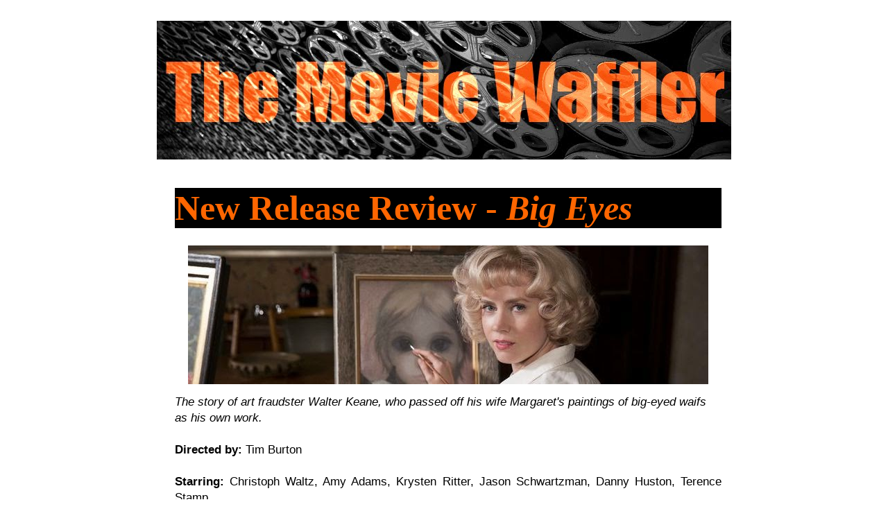

--- FILE ---
content_type: text/html; charset=UTF-8
request_url: https://www.themoviewaffler.com/2014/12/new-release-review-big-eyes.html
body_size: 32263
content:
<!DOCTYPE html>
<html class='v2' dir='ltr' xmlns='http://www.w3.org/1999/xhtml' xmlns:b='http://www.google.com/2005/gml/b' xmlns:data='http://www.google.com/2005/gml/data' xmlns:expr='http://www.google.com/2005/gml/expr' xmlns:og='http://ogp.me/ns#'>
<head>
<link href='https://www.blogger.com/static/v1/widgets/335934321-css_bundle_v2.css' rel='stylesheet' type='text/css'/>
<meta content='HIHby3b5t8Bd5ZaD4YSSXguTjtgg3b' name='posticywebsite'/>
<link href='https://www.themoviewaffler.com/2014/12/new-release-review-big-eyes.html' rel='canonical'/>
<meta content='aHR0cHM6Ly93d3cudGhlbW92aWV3YWZmbGVyLmNvbQ==' name='publisuites-verify-code'/>
<!-- Bidvertiser2034400 -->
<meta content='50AB5566E7CB95203E98D94CC60DF39B' name='msvalidate.01'/>
<include expiration='7d' path='/assets/**.css'></include>
<include expiration='7d' path='/assets/**.js'></include>
<include expiration='3d' path='/assets/**.gif'></include>
<include expiration='3d' path='/assets/**.jpeg'></include>
<include expiration='3d' path='/assets/**.jpg'></include>
<include expiration='3d' path='/assets/**.png'></include>
<meta content='width=device-width, initial-scale=1.0' name='viewport'/>
<title>The Movie Waffler</title>
<meta content='E48922210A8EB99ADE497BC44430C6E3' name='msvalidate.01'/>
<meta content='Movies, TV, reviews, interviews, previews, trailers, posters' name='description'/>
<meta content='Movies, TV, reviews, interviews, previews, trailers, posters' name='keywords'/>
<meta content='index' name='robots'/>
<meta content='English' name='language'/>
<meta content='1' name='revisit-after'/>
<meta content='1TdvdnCtClKgvHcOPnC44b7Joy9M3ja_idYF5cmpzSs' name='google-site-verification'/>
<meta content='9caf7d6ca56ffa0086ee0e106004e98f' name='p:domain_verify'/>
<meta content='IE=EmulateIE7' http-equiv='X-UA-Compatible'/>
<meta content='width=1100' name='viewport'/>
<meta content='text/html; charset=UTF-8' http-equiv='Content-Type'/>
<meta content='blogger' name='generator'/>
<link href='https://www.themoviewaffler.com/favicon.ico' rel='icon' type='image/x-icon'/>
<link href='https://www.themoviewaffler.com/2014/12/new-release-review-big-eyes.html' rel='canonical'/>
<link rel="alternate" type="application/atom+xml" title="The Movie Waffler - Atom" href="https://www.themoviewaffler.com/feeds/posts/default" />
<link rel="alternate" type="application/rss+xml" title="The Movie Waffler - RSS" href="https://www.themoviewaffler.com/feeds/posts/default?alt=rss" />
<link rel="service.post" type="application/atom+xml" title="The Movie Waffler - Atom" href="https://www.blogger.com/feeds/4320290306429786738/posts/default" />

<link rel="alternate" type="application/atom+xml" title="The Movie Waffler - Atom" href="https://www.themoviewaffler.com/feeds/4734126445584502243/comments/default" />
<!--Can't find substitution for tag [blog.ieCssRetrofitLinks]-->
<link href='https://blogger.googleusercontent.com/img/b/R29vZ2xl/AVvXsEg2lihGNE5RPQn2uSq6Ta3ZUEpsDJMAnhtRHKXcs3O6B8MF0bJZmppou4rTrCaO1hLCH_c9VZez80aIbQy6eYtw4jF1qI0HX2Ryp_e5KjHgjhb2cRMTQipJoxbF9hP3WCQFxP3xlwbcBTM/s1600/big+eyes.jpg' rel='image_src'/>
<meta content='https://www.themoviewaffler.com/2014/12/new-release-review-big-eyes.html' property='og:url'/>
<meta content='New Release Review - &lt;i&gt;Big Eyes&lt;/i&gt;' property='og:title'/>
<meta content='' property='og:description'/>
<meta content='https://blogger.googleusercontent.com/img/b/R29vZ2xl/AVvXsEg2lihGNE5RPQn2uSq6Ta3ZUEpsDJMAnhtRHKXcs3O6B8MF0bJZmppou4rTrCaO1hLCH_c9VZez80aIbQy6eYtw4jF1qI0HX2Ryp_e5KjHgjhb2cRMTQipJoxbF9hP3WCQFxP3xlwbcBTM/w1200-h630-p-k-no-nu/big+eyes.jpg' property='og:image'/>
<title>New Release Review - <i>Big Eyes</i> | The Movie Waffler</title>
<meta content='' name='description'/>
<style type='text/css'>@font-face{font-family:'Cherry Cream Soda';font-style:normal;font-weight:400;font-display:swap;src:url(//fonts.gstatic.com/s/cherrycreamsoda/v21/UMBIrOxBrW6w2FFyi9paG0fdVdRciQd9A98ZD47H.woff2)format('woff2');unicode-range:U+0000-00FF,U+0131,U+0152-0153,U+02BB-02BC,U+02C6,U+02DA,U+02DC,U+0304,U+0308,U+0329,U+2000-206F,U+20AC,U+2122,U+2191,U+2193,U+2212,U+2215,U+FEFF,U+FFFD;}@font-face{font-family:'Inconsolata';font-style:normal;font-weight:400;font-stretch:100%;font-display:swap;src:url(//fonts.gstatic.com/s/inconsolata/v37/QldgNThLqRwH-OJ1UHjlKENVzkWGVkL3GZQmAwLYxYWI2qfdm7Lpp4U8WRL2l3WdycuJDETf.woff2)format('woff2');unicode-range:U+0102-0103,U+0110-0111,U+0128-0129,U+0168-0169,U+01A0-01A1,U+01AF-01B0,U+0300-0301,U+0303-0304,U+0308-0309,U+0323,U+0329,U+1EA0-1EF9,U+20AB;}@font-face{font-family:'Inconsolata';font-style:normal;font-weight:400;font-stretch:100%;font-display:swap;src:url(//fonts.gstatic.com/s/inconsolata/v37/QldgNThLqRwH-OJ1UHjlKENVzkWGVkL3GZQmAwLYxYWI2qfdm7Lpp4U8WRP2l3WdycuJDETf.woff2)format('woff2');unicode-range:U+0100-02BA,U+02BD-02C5,U+02C7-02CC,U+02CE-02D7,U+02DD-02FF,U+0304,U+0308,U+0329,U+1D00-1DBF,U+1E00-1E9F,U+1EF2-1EFF,U+2020,U+20A0-20AB,U+20AD-20C0,U+2113,U+2C60-2C7F,U+A720-A7FF;}@font-face{font-family:'Inconsolata';font-style:normal;font-weight:400;font-stretch:100%;font-display:swap;src:url(//fonts.gstatic.com/s/inconsolata/v37/QldgNThLqRwH-OJ1UHjlKENVzkWGVkL3GZQmAwLYxYWI2qfdm7Lpp4U8WR32l3WdycuJDA.woff2)format('woff2');unicode-range:U+0000-00FF,U+0131,U+0152-0153,U+02BB-02BC,U+02C6,U+02DA,U+02DC,U+0304,U+0308,U+0329,U+2000-206F,U+20AC,U+2122,U+2191,U+2193,U+2212,U+2215,U+FEFF,U+FFFD;}@font-face{font-family:'Old Standard TT';font-style:normal;font-weight:400;font-display:swap;src:url(//fonts.gstatic.com/s/oldstandardtt/v22/MwQubh3o1vLImiwAVvYawgcf2eVep1q4ZnRSZ_QG.woff2)format('woff2');unicode-range:U+0460-052F,U+1C80-1C8A,U+20B4,U+2DE0-2DFF,U+A640-A69F,U+FE2E-FE2F;}@font-face{font-family:'Old Standard TT';font-style:normal;font-weight:400;font-display:swap;src:url(//fonts.gstatic.com/s/oldstandardtt/v22/MwQubh3o1vLImiwAVvYawgcf2eVerlq4ZnRSZ_QG.woff2)format('woff2');unicode-range:U+0301,U+0400-045F,U+0490-0491,U+04B0-04B1,U+2116;}@font-face{font-family:'Old Standard TT';font-style:normal;font-weight:400;font-display:swap;src:url(//fonts.gstatic.com/s/oldstandardtt/v22/MwQubh3o1vLImiwAVvYawgcf2eVepVq4ZnRSZ_QG.woff2)format('woff2');unicode-range:U+0102-0103,U+0110-0111,U+0128-0129,U+0168-0169,U+01A0-01A1,U+01AF-01B0,U+0300-0301,U+0303-0304,U+0308-0309,U+0323,U+0329,U+1EA0-1EF9,U+20AB;}@font-face{font-family:'Old Standard TT';font-style:normal;font-weight:400;font-display:swap;src:url(//fonts.gstatic.com/s/oldstandardtt/v22/MwQubh3o1vLImiwAVvYawgcf2eVepFq4ZnRSZ_QG.woff2)format('woff2');unicode-range:U+0100-02BA,U+02BD-02C5,U+02C7-02CC,U+02CE-02D7,U+02DD-02FF,U+0304,U+0308,U+0329,U+1D00-1DBF,U+1E00-1E9F,U+1EF2-1EFF,U+2020,U+20A0-20AB,U+20AD-20C0,U+2113,U+2C60-2C7F,U+A720-A7FF;}@font-face{font-family:'Old Standard TT';font-style:normal;font-weight:400;font-display:swap;src:url(//fonts.gstatic.com/s/oldstandardtt/v22/MwQubh3o1vLImiwAVvYawgcf2eVeqlq4ZnRSZw.woff2)format('woff2');unicode-range:U+0000-00FF,U+0131,U+0152-0153,U+02BB-02BC,U+02C6,U+02DA,U+02DC,U+0304,U+0308,U+0329,U+2000-206F,U+20AC,U+2122,U+2191,U+2193,U+2212,U+2215,U+FEFF,U+FFFD;}</style>
<style id='page-skin-1' type='text/css'><!--
/*
-----------------------------------------------
Blogger Template Style
Name:     Awesome Inc.
Designer: Tina Chen
URL:      tinachen.org
----------------------------------------------- */
/* Variable definitions
====================
<Variable name="keycolor" description="Main Color" type="color" default="#ffffff"/>
<Group description="Page" selector="body">
<Variable name="body.font" description="Font" type="font"
default="normal normal 13px Arial, Tahoma, Helvetica, FreeSans, sans-serif"/>
<Variable name="body.background.color" description="Background Color" type="color" default="#ffffff"/>
<Variable name="body.text.color" description="Text Color" type="color" default="#000000"/>
</Group>
<Group description="Links" selector=".main-inner">
<Variable name="link.color" description="Link Color" type="color" default="#f6540d"/>
<Variable name="link.visited.color" description="Visited Color" type="color" default="#f6540d"/>
<Variable name="link.hover.color" description="Hover Color" type="color" default="#f6540d"/>
</Group>
<Group description="Blog Title" selector=".header h1">
<Variable name="header.font" description="Title Font" type="font"
default="normal bold 40px Arial, Tahoma, Helvetica, FreeSans, sans-serif"/>
<Variable name="header.text.color" description="Title Color" type="color" default="#000000" />
<Variable name="header.background.color" description="Header Background" type="color" default="transparent" />
</Group>
<Group description="Blog Description" selector=".header .description">
<Variable name="description.font" description="Font" type="font"
default="normal normal 14px Arial, Tahoma, Helvetica, FreeSans, sans-serif"/>
<Variable name="description.text.color" description="Text Color" type="color"
default="#000000" />
</Group>
<Group description="Tabs Text" selector=".tabs-inner .widget li a">
<Variable name="tabs.font" description="Font" type="font"
default="normal bold 16px Arial, Tahoma, Helvetica, FreeSans, sans-serif"/>
<Variable name="tabs.text.color" description="Text Color" type="color" default="#000000"/>
<Variable name="tabs.selected.text.color" description="Selected Color" type="color" default="#000000"/>
</Group>
<Group description="Tabs Background" selector=".tabs-outer .PageList">
<Variable name="tabs.background.color" description="Background Color" type="color" default="#ffffff"/>
<Variable name="tabs.selected.background.color" description="Selected Color" type="color" default="#ffffff"/>
<Variable name="tabs.border.color" description="Border Color" type="color" default="#ffffff"/>
</Group>
<Group description="Date Header" selector=".main-inner .widget h2.date-header, .main-inner .widget h2.date-header span">
<Variable name="date.font" description="Font" type="font"
default="normal normal 14px Arial, Tahoma, Helvetica, FreeSans, sans-serif"/>
<Variable name="date.text.color" description="Text Color" type="color" default="#666666"/>
<Variable name="date.border.color" description="Border Color" type="color" default="#ffffff"/>
</Group>
<Group description="Post Title" selector="h3.post-title, h4, h3.post-title a">
<Variable name="post.title.font" description="Font" type="font"
default="normal bold 22px Arial, Tahoma, Helvetica, FreeSans, sans-serif"/>
<Variable name="post.title.text.color" description="Text Color" type="color" default="#000000"/>
</Group>
<Group description="Post Background" selector=".post">
<Variable name="post.background.color" description="Background Color" type="color" default="#ffffff" />
<Variable name="post.border.color" description="Border Color" type="color" default="#ffffff" />
<Variable name="post.border.bevel.color" description="Bevel Color" type="color" default="#ffffff"/>
</Group>
<Group description="Gadget Title" selector="h2">
<Variable name="widget.title.font" description="Font" type="font"
default="normal bold 14px Arial, Tahoma, Helvetica, FreeSans, sans-serif"/>
<Variable name="widget.title.text.color" description="Text Color" type="color" default="#000000"/>
</Group>
<Group description="Gadget Text" selector=".sidebar .widget">
<Variable name="widget.font" description="Font" type="font"
default="normal normal 14px Arial, Tahoma, Helvetica, FreeSans, sans-serif"/>
<Variable name="widget.text.color" description="Text Color" type="color" default="#000000"/>
<Variable name="widget.alternate.text.color" description="Alternate Color" type="color" default="#666666"/>
</Group>
<Group description="Gadget Links" selector=".sidebar .widget">
<Variable name="widget.link.color" description="Link Color" type="color" default="#f6540d"/>
<Variable name="widget.link.visited.color" description="Visited Color" type="color" default="#f6540d"/>
<Variable name="widget.link.hover.color" description="Hover Color" type="color" default="#f6540d"/>
</Group>
<Group description="Gadget Background" selector=".sidebar .widget">
<Variable name="widget.background.color" description="Background Color" type="color" default="#ffffff"/>
<Variable name="widget.border.color" description="Border Color" type="color" default="#222222"/>
<Variable name="widget.border.bevel.color" description="Bevel Color" type="color" default="#ffffff"/>
</Group>
<Group description="Sidebar Background" selector=".column-left-inner .column-right-inner">
<Variable name="widget.outer.background.color" description="Background Color" type="color" default="transparent" />
</Group>
<Group description="Images" selector=".main-inner">
<Variable name="image.background.color" description="Background Color" type="color" default="transparent"/>
<Variable name="image.border.color" description="Border Color" type="color" default="transparent"/>
</Group>
<Group description="Feed" selector=".blog-feeds">
<Variable name="feed.text.color" description="Text Color" type="color" default="#000000"/>
</Group>
<Group description="Feed Links" selector=".blog-feeds">
<Variable name="feed.link.color" description="Link Color" type="color" default="#f6540d"/>
<Variable name="feed.link.visited.color" description="Visited Color" type="color" default="#f6540d"/>
<Variable name="feed.link.hover.color" description="Hover Color" type="color" default="#f6540d"/>
</Group>
<Group description="Pager" selector=".blog-pager">
<Variable name="pager.background.color" description="Background Color" type="color" default="#ffffff" />
</Group>
<Group description="Footer" selector=".footer-outer">
<Variable name="footer.background.color" description="Background Color" type="color" default="#ffffff" />
<Variable name="footer.text.color" description="Text Color" type="color" default="#000000" />
</Group>
<Variable name="title.shadow.spread" description="Title Shadow" type="length" default="-1px"/>
<Variable name="body.background" description="Body Background" type="background"
color="#ffffff"
default="$(color) none repeat scroll top left"/>
<Variable name="body.background.gradient.cap" description="Body Gradient Cap" type="url"
default="none"/>
<Variable name="body.background.size" description="Body Background Size" type="string" default="auto"/>
<Variable name="tabs.background.gradient" description="Tabs Background Gradient" type="url"
default="none"/>
<Variable name="header.background.gradient" description="Header Background Gradient" type="url" default="none" />
<Variable name="header.padding.top" description="Header Top Padding" type="length" default="22px" />
<Variable name="header.margin.top" description="Header Top Margin" type="length" default="0" />
<Variable name="header.margin.bottom" description="Header Bottom Margin" type="length" default="0" />
<Variable name="widget.padding.top" description="Widget Padding Top" type="length" default="8px" />
<Variable name="widget.padding.side" description="Widget Padding Side" type="length" default="15px" />
<Variable name="widget.outer.margin.top" description="Widget Top Margin" type="length" default="0" />
<Variable name="widget.outer.background.gradient" description="Gradient" type="url" default="none" />
<Variable name="widget.border.radius" description="Gadget Border Radius" type="length" default="0" />
<Variable name="outer.shadow.spread" description="Outer Shadow Size" type="length" default="0" />
<Variable name="date.header.border.radius.top" description="Date Header Border Radius Top" type="length" default="0" />
<Variable name="date.header.position" description="Date Header Position" type="length" default="15px" />
<Variable name="date.space" description="Date Space" type="length" default="30px" />
<Variable name="date.position" description="Date Float" type="string" default="static" />
<Variable name="date.padding.bottom" description="Date Padding Bottom" type="length" default="0" />
<Variable name="date.border.size" description="Date Border Size" type="length" default="0" />
<Variable name="date.background" description="Date Background" type="background" color="transparent"
default="$(color) none no-repeat scroll top left" />
<Variable name="date.first.border.radius.top" description="Date First top radius" type="length" default="0" />
<Variable name="date.last.space.bottom" description="Date Last Space Bottom" type="length"
default="20px" />
<Variable name="date.last.border.radius.bottom" description="Date Last bottom radius" type="length" default="0" />
<Variable name="post.first.padding.top" description="First Post Padding Top" type="length" default="0" />
<Variable name="image.shadow.spread" description="Image Shadow Size" type="length" default="0"/>
<Variable name="image.border.radius" description="Image Border Radius" type="length" default="0"/>
<Variable name="separator.outdent" description="Separator Outdent" type="length" default="15px" />
<Variable name="title.separator.border.size" description="Widget Title Border Size" type="length" default="1px" />
<Variable name="list.separator.border.size" description="List Separator Border Size" type="length" default="1px" />
<Variable name="shadow.spread" description="Shadow Size" type="length" default="0"/>
<Variable name="startSide" description="Side where text starts in blog language" type="automatic" default="left"/>
<Variable name="endSide" description="Side where text ends in blog language" type="automatic" default="right"/>
<Variable name="date.side" description="Side where date header is placed" type="string" default="right"/>
<Variable name="pager.border.radius.top" description="Pager Border Top Radius" type="length" default="0" />
<Variable name="pager.space.top" description="Pager Top Space" type="length" default="1em" />
<Variable name="footer.background.gradient" description="Background Gradient" type="url" default="none" />
<Variable name="mobile.background.size" description="Mobile Background Size" type="string"
default="auto"/>
<Variable name="mobile.background.overlay" description="Mobile Background Overlay" type="string"
default="transparent none repeat scroll top left"/>
<Variable name="mobile.button.color" description="Mobile Button Color" type="color" default="#ffffff" />
*/
/* Content
----------------------------------------------- */
body, .body-fauxcolumn-outer {
font: normal normal 17px TimesNewRoman, sans-serif;
color: #000000;
background: #ffffff none repeat scroll top left;
}
html body .content-outer {
min-width: 0;
max-width: 100%;
width: 100%;
}
a:link {
text-decoration: none;
color: #f6540d;
}
a:visited {
text-decoration: none;
color: #f6540d;
}
a:hover {
text-decoration: underline;
color: #f6540d;
}
.body-fauxcolumn-outer .cap-top {
position: absolute;
z-index: 1;
height: 276px;
width: 100%;
background: #ffffff !important none repeat-x scroll top left;
_background-image: none;
}
.post{
background: #ffffff !important;
padding:10px !important;
}
.post-footer{
background: #ffffff !important;
padding:10px !important;
}
/* Columns
----------------------------------------------- */
.content-inner {
padding: 0;
}
.header-inner .section {
margin: 0 16px;
}
.tabs-inner .section {
margin: 0 16px;
}
.main-inner {
padding-top: 30px;
}
.main-inner .column-center-inner,
.main-inner .column-left-inner,
.main-inner .column-right-inner {
padding: 0 5px;
}
*+html body .main-inner .column-center-inner {
margin-top: -30px;
}
#layout .main-inner .column-center-inner {
margin-top: 0;
}
/* Header
----------------------------------------------- */
.header-outer {
margin: 0 0 0 0;
background: #ffffff none repeat scroll 0 0;
}
.Header h1 {
font: normal normal 72px Old Standard TT;
color: #000000;
text-shadow: 0 0 -1px #000000;
}
.Header h1 a {
color: #000000;
}
.Header .description {
font: normal normal 14px TimesNewRoman, Tahoma, Helvetica, FreeSans, sans-serif;
color: #000000;
}
.header-inner .Header .titlewrapper,
.header-inner .Header .descriptionwrapper {
padding-left: 0;
padding-right: 0;
margin-bottom: 0;
}
.header-inner .Header .titlewrapper {
padding-top: 22px;
}
/* Tabs
----------------------------------------------- */
.tabs-outer {
overflow: hidden;
position: relative;
background: #ffffff none repeat scroll 0 0;
}
#layout .tabs-outer {
overflow: visible;
}
.tabs-cap-top, .tabs-cap-bottom {
position: absolute;
width: 100%;
border-top: 1px solid #ffffff;
}
.tabs-cap-bottom {
bottom: 0;
}
.tabs-inner .widget li a {
display: inline-block;
margin: 0;
padding: .6em 1.5em;
font: normal normal 17.05px TimesNewRoman, Tahoma, Helvetica, FreeSans, sans-serif;
color: #ffffff;
border-top: 1px solid #ffffff;
border-bottom: 1px solid #ffffff;
border-left: 1px solid #ffffff;
}
.tabs-inner .widget li:last-child a {
border-right: 1px solid #ffffff;
}
.tabs-inner .widget li.selected a, .tabs-inner .widget li a:hover {
background: #eeeeee none repeat-x scroll 0 -100px;
color: #ffffff;
}
/* Headings
----------------------------------------------- */
h2 {
font: normal bold 20px TimesNewRoman, Tahoma, Helvetica, FreeSans, sans-serif;
color: #000000;
}
/* Widgets
----------------------------------------------- */
.main-inner .section {
margin: 0 27px;
padding: 0;
}
.main-inner .column-left-outer,
.main-inner .column-right-outer {
margin-top: 0;
}
#layout .main-inner .column-left-outer,
#layout .main-inner .column-right-outer {
margin-top: 0;
}
.main-inner .column-left-inner,
.main-inner .column-right-inner {
background: #ffffff none repeat 0 0;
-moz-box-shadow: 0 0 0 rgba(0, 0, 0, .2);
-webkit-box-shadow: 0 0 0 rgba(0, 0, 0, .2);
-goog-ms-box-shadow: 0 0 0 rgba(0, 0, 0, .2);
box-shadow: 0 0 0 rgba(0, 0, 0, .2);
-moz-border-radius: 0;
-webkit-border-radius: 0;
-goog-ms-border-radius: 0;
border-radius: 0;
}
#layout .main-inner .column-left-inner,
#layout .main-inner .column-right-inner {
margin-top: 0;
}
.sidebar .widget {
font: normal normal 20px TimesNewRoman, Tahoma, Helvetica, FreeSans, sans-serif;
color: #000000;
}
.sidebar .widget a:link {
color: #f6540d;
}
.sidebar .widget a:visited {
color: #f6540d;
}
.sidebar .widget a:hover {
color: #f6540d;
}
.sidebar .widget h2 {
text-shadow: 0 0 -1px #000000;
}
.main-inner .widget {
background-color: #ffffff;
border: 1px solid #ffffff;
padding: 0 15px 15px;
margin: 20px -16px;
-moz-box-shadow: 0 0 0 rgba(0, 0, 0, .2);
-webkit-box-shadow: 0 0 0 rgba(0, 0, 0, .2);
-goog-ms-box-shadow: 0 0 0 rgba(0, 0, 0, .2);
box-shadow: 0 0 0 rgba(0, 0, 0, .2);
-moz-border-radius: 0;
-webkit-border-radius: 0;
-goog-ms-border-radius: 0;
border-radius: 0;
}
.main-inner .widget h2 {
margin: 0 -15px;
padding: .6em 15px .5em;
border-bottom: 1px solid #ffffff;
}
.footer-inner .widget h2 {
padding: 0 0 .4em;
border-bottom: 1px solid #ffffff;
}
.main-inner .widget h2 + div, .footer-inner .widget h2 + div {
border-top: 1px solid #ffffff;
padding-top: 8px;
}
.main-inner .widget .widget-content {
margin: 0 -15px;
padding: 7px 15px 0;
}
.main-inner .widget ul, .main-inner .widget #ArchiveList ul.flat {
margin: -8px -15px 0;
padding: 0;
list-style: none;
}
.main-inner .widget #ArchiveList {
margin: -8px 0 0;
}
.main-inner .widget ul li, .main-inner .widget #ArchiveList ul.flat li {
padding: .5em 15px;
text-indent: 0;
color: #ffffff;
border-top: 1px solid #ffffff;
border-bottom: 1px solid #ffffff;
}
.main-inner .widget #ArchiveList ul li {
padding-top: .25em;
padding-bottom: .25em;
}
.main-inner .widget ul li:first-child, .main-inner .widget #ArchiveList ul.flat li:first-child {
border-top: none;
}
.main-inner .widget ul li:last-child, .main-inner .widget #ArchiveList ul.flat li:last-child {
border-bottom: none;
}
.post-body {
position: relative;
}
.main-inner .widget .post-body ul {
padding: 0 2.5em;
margin: .5em 0;
list-style: disc;
}
.main-inner .widget .post-body ul li {
padding: 0.25em 0;
margin-bottom: .25em;
color: #ffffff;
border: none;
}
.footer-inner .widget ul {
padding: 0;
list-style: none;
}
.widget .zippy {
color: #ffffff;
}
/* Posts
----------------------------------------------- */
body .main-inner .Blog {
padding: 0;
margin-bottom: 1em;
background-color: white;
border: none;
-moz-box-shadow: 0 0 0 rgba(0, 0, 0, 0);
-webkit-box-shadow: 0 0 0 rgba(0, 0, 0, 0);
-goog-ms-box-shadow: 0 0 0 rgba(0, 0, 0, 0);
box-shadow: 0 0 0 rgba(0, 0, 0, 0);
}
.main-inner .section:last-child .Blog:last-child {
padding: 0;
margin-bottom: 1em;
}
.main-inner .widget h2.date-header {
margin: 0 -15px 1px;
padding: 0 0 0 0;
font: normal normal 14px Inconsolata;
color: #666666;
background: transparent none no-repeat scroll top left;
border-top: 0 solid #ffffff;
border-bottom: 1px solid #ffffff;
-moz-border-radius-topleft: 0;
-moz-border-radius-topright: 0;
-webkit-border-top-left-radius: 0;
-webkit-border-top-right-radius: 0;
border-top-left-radius: 0;
border-top-right-radius: 0;
position: static;
bottom: 100%;
right: 15px;
text-shadow: 0 0 -1px #ffffff;
}
.main-inner .widget h2.date-header span {
font: normal normal 14px Inconsolata;
display: block;
padding: .5em 15px;
border-left: 0 solid #ffffff;
border-right: 0 solid #ffffff;
}
.date-outer {
position: relative;
margin: 30px 0 20px;
padding: 0 15px;
background-color: #ffffff;
border: 1px solid #ffffff;
-moz-box-shadow: 0 0 0 rgba(0, 0, 0, .2);
-webkit-box-shadow: 0 0 0 rgba(0, 0, 0, .2);
-goog-ms-box-shadow: 0 0 0 rgba(0, 0, 0, .2);
box-shadow: 0 0 0 rgba(0, 0, 0, .2);
-moz-border-radius: 0;
-webkit-border-radius: 0;
-goog-ms-border-radius: 0;
border-radius: 0;
}
.date-outer:first-child {
margin-top: 0;
}
.date-outer:last-child {
margin-bottom: 20px;
-moz-border-radius-bottomleft: 0;
-moz-border-radius-bottomright: 0;
-webkit-border-bottom-left-radius: 0;
-webkit-border-bottom-right-radius: 0;
-goog-ms-border-bottom-left-radius: 0;
-goog-ms-border-bottom-right-radius: 0;
border-bottom-left-radius: 0;
border-bottom-right-radius: 0;
}
.date-posts {
margin: 0 -15px;
padding: 0 15px;
clear: both;
}
.post-outer, .inline-ad {
border-top: 1px solid #ffffff;
margin: 0 -15px;
padding: 15px 15px;
}
.post-outer {
padding-bottom: 10px;
}
.post-outer:first-child {
padding-top: 0;
border-top: none;
}
.post-outer:last-child, .inline-ad:last-child {
border-bottom: none;
}
.post-body {
position: relative;
}
.post-body img {
padding: 8px;
background: #ffffff;
border: 0px solid #000000;
-moz-box-shadow: 0 0 0 rgba(0, 0, 0, .2);
-webkit-box-shadow: 0 0 0 rgba(0, 0, 0, .2);
box-shadow: 0 0 0 rgba(0, 0, 0, .2);
-moz-border-radius: 0;
-webkit-border-radius: 0;
border-radius: 0;
}
h3.post-title, h4 {
font: normal bold 50px Impact;
color: #ff6600; background: #000000;
}
h3.post-title a {
font: normal bold 50px Impact;
color: #ff6600; background: #000000;
}
h3.post-title a:hover {
color: #ffffff; background: #000000;
}
.post-header {
margin: 0 0 1em;
}
.post-body {
line-height: 1.4;
}
.post-outer h2 {
color: #bebebe;
}
.post-footer {
margin: .1em 0 0;
}
#blog-pager {
padding: 15px;
font-size: 120%;
background-color: #ffffff;
border: 1px solid #ffffff;
-moz-box-shadow: 0 0 0 rgba(0, 0, 0, .2);
-webkit-box-shadow: 0 0 0 rgba(0, 0, 0, .2);
-goog-ms-box-shadow: 0 0 0 rgba(0, 0, 0, .2);
box-shadow: 0 0 0 rgba(0, 0, 0, .2);
-moz-border-radius: 0;
-webkit-border-radius: 0;
-goog-ms-border-radius: 0;
border-radius: 0;
-moz-border-radius-topleft: 0;
-moz-border-radius-topright: 0;
-webkit-border-top-left-radius: 0;
-webkit-border-top-right-radius: 0;
-goog-ms-border-top-left-radius: 0;
-goog-ms-border-top-right-radius: 0;
border-top-left-radius: 0;
border-top-right-radius-topright: 0;
margin-top: 0em;
}
.blog-feeds, .post-feeds {
margin: 1em 0;
text-align: center;
color: #000000;
}
.blog-feeds a, .post-feeds a {
color: #000000;
}
.blog-feeds a:visited, .post-feeds a:visited {
color: #f6540d;
}
.blog-feeds a:hover, .post-feeds a:hover {
color: #f6540d;
}
.post-outer .comments {
margin-top: 2em;
}
/* Comments
----------------------------------------------- */
.comments .comments-content .icon.blog-author {
background-repeat: no-repeat;
background-image: url([data-uri]);
}
.comments .comments-content .loadmore a {
border-top: 1px solid #eeeeee;
border-bottom: 1px solid #eeeeee;
}
.comments .continue {
border-top: 2px solid #eeeeee;
}
/* Footer
----------------------------------------------- */
.footer-outer {
margin: -0 0 -1px;
padding: 0 0 0;
color: #ffffff;
overflow: hidden;
}
.footer-fauxborder-left {
border-top: 1px solid #ffffff;
background: #ffffff none repeat scroll 0 0;
-moz-box-shadow: 0 0 0 rgba(0, 0, 0, .2);
-webkit-box-shadow: 0 0 0 rgba(0, 0, 0, .2);
-goog-ms-box-shadow: 0 0 0 rgba(0, 0, 0, .2);
box-shadow: 0 0 0 rgba(0, 0, 0, .2);
margin: 0 -0;
}
/* Mobile
----------------------------------------------- */
body.mobile {
background-size: auto;
}
.mobile .body-fauxcolumn-outer {
background: transparent none repeat scroll top left;
}
*+html body.mobile .main-inner .column-center-inner {
margin-top: 0;
}
.mobile .main-inner .widget {
padding: 0 0 15px;
}
.mobile .main-inner .widget h2 + div,
.mobile .footer-inner .widget h2 + div {
border-top: none;
padding-top: 0;
}
.mobile .footer-inner .widget h2 {
padding: 0.5em 0;
border-bottom: none;
}
.mobile .main-inner .widget .widget-content {
margin: 0;
padding: 7px 0 0;
}
.mobile .main-inner .widget ul,
.mobile .main-inner .widget #ArchiveList ul.flat {
margin: 0 -15px 0;
}
.mobile .main-inner .widget h2.date-header {
right: 0;
}
.mobile .date-header span {
padding: 0.4em 0;
}
.mobile .date-outer:first-child {
margin-bottom: 0;
border: 1px solid #eeeeee;
-moz-border-radius-topleft: 0;
-moz-border-radius-topright: 0;
-webkit-border-top-left-radius: 0;
-webkit-border-top-right-radius: 0;
-goog-ms-border-top-left-radius: 0;
-goog-ms-border-top-right-radius: 0;
border-top-left-radius: 0;
border-top-right-radius: 0;
}
.mobile .date-outer {
border-color: #eeeeee;
border-width: 0 1px 1px;
}
.mobile .date-outer:last-child {
margin-bottom: 0;
}
.mobile .main-inner {
padding: 0;
}
.mobile .header-inner .section {
margin: 0;
}
.mobile .blog-posts {
padding: 0 10px;
}
.mobile .post-outer, .mobile .inline-ad {
padding: 5px 0;
}
.mobile .tabs-inner .section {
margin: 0 10px;
}
.mobile .main-inner .widget h2 {
margin: 0;
padding: 0;
}
.mobile .main-inner .widget h2.date-header span {
padding: 0;
}
.mobile .main-inner .widget .widget-content {
margin: 0;
padding: 7px 0 0;
}
.mobile #blog-pager {
border: 1px solid transparent;
background: #ffffff none repeat scroll 0 0;
}
.mobile .main-inner .column-left-inner,
.mobile .main-inner .column-right-inner {
background: #ffffff none repeat 0 0;
-moz-box-shadow: none;
-webkit-box-shadow: none;
-goog-ms-box-shadow: none;
box-shadow: none;
}
.mobile .date-posts {
margin: 0;
padding: 0;
}
.mobile .footer-fauxborder-left {
margin: 0;
border-top: inherit;
}
.mobile .main-inner .section:last-child .Blog:last-child {
margin-bottom: 0;
}
.mobile-index-contents {
color: #bebebe;
}
.mobile .mobile-link-button {
background: #eeeeee none repeat scroll 0 0;
}
.mobile-link-button a:link, .mobile-link-button a:visited {
color: #000000;
}
.mobile .tabs-inner .PageList .widget-content {
background: transparent;
border-top: 1px solid;
border-color: #eeeeee;
color: #eeeeee;
}
.mobile .tabs-inner .PageList .widget-content .pagelist-arrow {
border-left: 1px solid #eeeeee;
}
#blog-pager {
display:none;
background-color:#ffffff !important;
}
#navbar {
height: 0px;
visibility: hidden;
display: none;
}
.tabs-cap-top, .tabs-cap-bottom, .tabs-outer {border:none !important; background:none !important;}
.PageList {background:#ccc;}
#Gadget1{
margin-bottom: -90px !important;
}
.Image img{
display: block;
margin-left: auto;
margin-right: auto;
}#bp_toc {
border: 0px solid #ffffff;
background: #ffffff;
padding: 5px;
width:758px;
margin-top:10px;
}
.toc-header-col1, .toc-header-col2, .toc-header-col3 {
background: #424242;
color: #ffffff;
padding-left: 5px;
width:250px;
}
.toc-header-col2 {
width:75px;
}
.toc-header-col3 {
width:125px;
}
.toc-header-col1 a:link, .toc-header-col1 a:visited, .toc-header-col2 a:link, .toc-header-col2 a:visited, .toc-header-col3 a:link, .toc-header-col3 a:visited {
font-size:80%;
text-decoration:none;
}
.toc-header-col1 a:hover, .toc-header-col2 a:hover, .toc-header-col3 a:hover {
font-size:80%;
text-decoration:underline;
}
.toc-entry-col1, .toc-entry-col2, .toc-entry-col3 {
padding-left: 5px;
font-size:70%;
}
#backtotop {
padding:5px;
position:fixed;
bottom: 5px;
right: 5px;
cursor:pointer;
}#bp_toc {
border: 0px solid #ffffff;
background: #ffffff;
padding: 5px;
width:758px;
margin-top:10px;
}
.toc-header-col1, .toc-header-col2, .toc-header-col3 {
background: #424242;
color: #ffffff;
padding-left: 5px;
width:250px;
}
.toc-header-col2 {
width:75px;
}
.toc-header-col3 {
width:125px;
}
.toc-header-col1 a:link, .toc-header-col1 a:visited, .toc-header-col2 a:link, .toc-header-col2 a:visited, .toc-header-col3 a:link, .toc-header-col3 a:visited {
font-size:80%;
text-decoration:none;
}
.toc-header-col1 a:hover, .toc-header-col2 a:hover, .toc-header-col3 a:hover {
font-size:80%;
text-decoration:underline;
}
.toc-entry-col1, .toc-entry-col2, .toc-entry-col3 {
padding-left: 5px;
font-size:70%;
}
#backtotop {
padding:5px;
position:fixed;
bottom: 5px;
right: 5px;
cursor:pointer;
}#bp_toc {
border: 0px solid #ffffff;
background: #ffffff;
padding: 5px;
width:758px;
margin-top:10px;
}
.toc-header-col1, .toc-header-col2, .toc-header-col3 {
background: #424242;
color: #ffffff;
padding-left: 5px;
width:250px;
}
.toc-header-col2 {
width:75px;
}
.toc-header-col3 {
width:125px;
}
.toc-header-col1 a:link, .toc-header-col1 a:visited, .toc-header-col2 a:link, .toc-header-col2 a:visited, .toc-header-col3 a:link, .toc-header-col3 a:visited {
font-size:80%;
text-decoration:none;
}
.toc-header-col1 a:hover, .toc-header-col2 a:hover, .toc-header-col3 a:hover {
font-size:80%;
text-decoration:underline;
}
.toc-entry-col1, .toc-entry-col2, .toc-entry-col3 {
padding-left: 5px;
font-size:70%;
}
#backtotop {
padding:5px;
position:fixed;
bottom: 5px;
right: 5px;
cursor:pointer;
}#bp_toc {
border: 0px solid #ffffff;
background: #ffffff;
padding: 5px;
width:758px;
margin-top:10px;
}
.toc-header-col1, .toc-header-col2, .toc-header-col3 {
background: #424242;
color: #ffffff;
padding-left: 5px;
width:250px;
}
.toc-header-col2 {
width:75px;
}
.toc-header-col3 {
width:125px;
}
.toc-header-col1 a:link, .toc-header-col1 a:visited, .toc-header-col2 a:link, .toc-header-col2 a:visited, .toc-header-col3 a:link, .toc-header-col3 a:visited {
font-size:80%;
text-decoration:none;
}
.toc-header-col1 a:hover, .toc-header-col2 a:hover, .toc-header-col3 a:hover {
font-size:80%;
text-decoration:underline;
}
.toc-entry-col1, .toc-entry-col2, .toc-entry-col3 {
padding-left: 5px;
font-size:70%;
}
#backtotop {
padding:5px;
position:fixed;
bottom: 5px;
right: 5px;
cursor:pointer;
}#bp_toc {
border: 0px solid #ffffff;
background: #ffffff;
padding: 5px;
width:758px;
margin-top:10px;
}
.toc-header-col1, .toc-header-col2, .toc-header-col3 {
background: #424242;
color: #ffffff;
padding-left: 5px;
width:250px;
}
.toc-header-col2 {
width:75px;
}
.toc-header-col3 {
width:125px;
}
.toc-header-col1 a:link, .toc-header-col1 a:visited, .toc-header-col2 a:link, .toc-header-col2 a:visited, .toc-header-col3 a:link, .toc-header-col3 a:visited {
font-size:80%;
text-decoration:none;
}
.toc-header-col1 a:hover, .toc-header-col2 a:hover, .toc-header-col3 a:hover {
font-size:80%;
text-decoration:underline;
}
.toc-entry-col1, .toc-entry-col2, .toc-entry-col3 {
padding-left: 5px;
font-size:70%;
}
#backtotop {
padding:5px;
position:fixed;
bottom: 5px;
right: 5px;
cursor:pointer;
}#bp_toc {
border: 0px solid #ffffff;
background: #ffffff;
padding: 5px;
width:758px;
margin-top:10px;
}
.toc-header-col1, .toc-header-col2, .toc-header-col3 {
background: #424242;
color: #ffffff;
padding-left: 5px;
width:250px;
}
.toc-header-col2 {
width:75px;
}
.toc-header-col3 {
width:125px;
}
.toc-header-col1 a:link, .toc-header-col1 a:visited, .toc-header-col2 a:link, .toc-header-col2 a:visited, .toc-header-col3 a:link, .toc-header-col3 a:visited {
font-size:80%;
text-decoration:none;
}
.toc-header-col1 a:hover, .toc-header-col2 a:hover, .toc-header-col3 a:hover {
font-size:80%;
text-decoration:underline;
}
.toc-entry-col1, .toc-entry-col2, .toc-entry-col3 {
padding-left: 5px;
font-size:70%;
}
#backtotop {
padding:5px;
position:fixed;
bottom: 5px;
right: 5px;
cursor:pointer;
}#bp_toc {
border: 0px solid #ffffff;
background: #ffffff;
padding: 5px;
width:758px;
margin-top:10px;
}
.toc-header-col1, .toc-header-col2, .toc-header-col3 {
background: #424242;
color: #ffffff;
padding-left: 5px;
width:250px;
}
.toc-header-col2 {
width:75px;
}
.toc-header-col3 {
width:125px;
}
.toc-header-col1 a:link, .toc-header-col1 a:visited, .toc-header-col2 a:link, .toc-header-col2 a:visited, .toc-header-col3 a:link, .toc-header-col3 a:visited {
font-size:80%;
text-decoration:none;
}
.toc-header-col1 a:hover, .toc-header-col2 a:hover, .toc-header-col3 a:hover {
font-size:80%;
text-decoration:underline;
}
.toc-entry-col1, .toc-entry-col2, .toc-entry-col3 {
padding-left: 5px;
font-size:70%;
}
#backtotop {
padding:5px;
position:fixed;
bottom: 5px;
right: 5px;
cursor:pointer;
}#bp_toc {
border: 0px solid #ffffff;
background: #ffffff;
padding: 5px;
width:758px;
margin-top:10px;
}
.toc-header-col1, .toc-header-col2, .toc-header-col3 {
background: #424242;
color: #ffffff;
padding-left: 5px;
width:250px;
}
.toc-header-col2 {
width:75px;
}
.toc-header-col3 {
width:125px;
}
.toc-header-col1 a:link, .toc-header-col1 a:visited, .toc-header-col2 a:link, .toc-header-col2 a:visited, .toc-header-col3 a:link, .toc-header-col3 a:visited {
font-size:80%;
text-decoration:none;
}
.toc-header-col1 a:hover, .toc-header-col2 a:hover, .toc-header-col3 a:hover {
font-size:80%;
text-decoration:underline;
}
.toc-entry-col1, .toc-entry-col2, .toc-entry-col3 {
padding-left: 5px;
font-size:70%;
}
#backtotop {
padding:5px;
position:fixed;
bottom: 5px;
right: 5px;
cursor:pointer;
}#bp_toc {
border: 0px solid #ffffff;
background: #ffffff;
padding: 5px;
width:758px;
margin-top:10px;
}
.toc-header-col1, .toc-header-col2, .toc-header-col3 {
background: #424242;
color: #ffffff;
padding-left: 5px;
width:250px;
}
.toc-header-col2 {
width:75px;
}
.toc-header-col3 {
width:125px;
}
.toc-header-col1 a:link, .toc-header-col1 a:visited, .toc-header-col2 a:link, .toc-header-col2 a:visited, .toc-header-col3 a:link, .toc-header-col3 a:visited {
font-size:80%;
text-decoration:none;
}
.toc-header-col1 a:hover, .toc-header-col2 a:hover, .toc-header-col3 a:hover {
font-size:80%;
text-decoration:underline;
}
.toc-entry-col1, .toc-entry-col2, .toc-entry-col3 {
padding-left: 5px;
font-size:70%;
}
#backtotop {
padding:5px;
position:fixed;
bottom: 5px;
right: 5px;
cursor:pointer;
}#bp_toc {
border: 0px solid #ffffff;
background: #ffffff;
padding: 5px;
width:758px;
margin-top:10px;
}
.toc-header-col1, .toc-header-col2, .toc-header-col3 {
background: #424242;
color: #ffffff;
padding-left: 5px;
width:250px;
}
.toc-header-col2 {
width:75px;
}
.toc-header-col3 {
width:125px;
}
.toc-header-col1 a:link, .toc-header-col1 a:visited, .toc-header-col2 a:link, .toc-header-col2 a:visited, .toc-header-col3 a:link, .toc-header-col3 a:visited {
font-size:80%;
text-decoration:none;
}
.toc-header-col1 a:hover, .toc-header-col2 a:hover, .toc-header-col3 a:hover {
font-size:80%;
text-decoration:underline;
}
.toc-entry-col1, .toc-entry-col2, .toc-entry-col3 {
padding-left: 5px;
font-size:70%;
}
#backtotop {
padding:5px;
position:fixed;
bottom: 5px;
right: 5px;
cursor:pointer;
}#Attribution1 {display: none;}#Attribution1 {display: none;}#Attribution1 {display: none;}#Attribution1 {display: none;}#Attribution1 {display: none;}#Attribution1 {display: none;}
#LinkList1 {font-size:35px}#Attribution1 {display: none;}
#LinkList1 {font-size:35px}#Attribution1 {display: none;}
#LinkList1 {font-size:35px}#Attribution1 {display: none;}
#LinkList1 {font-size:35px}#Attribution1 {display: none;}
#LinkList1 {font-size:35px}#Attribution1 {display: none;}
#LinkList1 {font-size:35px}#Attribution1 {display: none;}
#LinkList1 {font-size:35px}<!--New Featured Slider From http://www.spiceupyourblog.com -->
.fp-slider {
background: none repeat scroll 0 0 #FFFFFF;
height: 200px;
margin-bottom: 0;
margin-left: 0;
margin-right: 0;
overflow: hidden;
padding: 0;
position: relative;
width: 800px;
}
.fp-slides-container {
}
.fp-slides, .fp-thumbnail, .fp-prev-next, .fp-nav {
width: 800px; /*Set The Width Of Slider Here*/
}
.fp-slides, .fp-thumbnail {
height: 200px; /*Set The Height Of Images Here*/
overflow: hidden;
padding-top: 0;
position: relative;
}
.fp-title {
color: #FFFFFF;
font: bold 18px Arial,Helvetica,Sans-serif;
margin: 0;
padding: 0 0 2px;
text-shadow: 0 1px 0 #000000;
}
.fp-title a, .fp-title a:hover {
color: #FFFFFF;
text-decoration: none;
}
.fp-content {
background: none repeat scroll 0 0 #111111;
bottom: 0;
left: 0;
opacity: 0.7;
overflow: hidden;
padding: 10px 15px 5px;
position: absolute;
right: 0;
}
.fp-content p {
color: #FFFFFF;
line-height: 18px;
margin: 0;
padding: 0;
text-shadow: 0 1px 0 #000000;
}
.fp-more, .fp-more:hover {
color: #FFFFFF;
font-weight: bold;
}
.fp-nav {
background: url("https://blogger.googleusercontent.com/img/b/R29vZ2xl/AVvXsEhfALbT9F8DOyMRElCId4j5vI0iIQqcJZ5ECMmA29-IX5neEMMBigxmHdrWivcl0b9PZtcgsXSqTiOssNn_Dv2bhfb4rH1yEkH2VpBsKGRMcflkSTaFtNX-dZv4WLI_i-RQ29ostECbiDKl/s1600/h2.png") repeat-x scroll 0 0 transparent;
height: 12px;
padding: 10px 0;
text-align: center;
}
.fp-pager a {
background-image: url("https://blogger.googleusercontent.com/img/b/R29vZ2xl/AVvXsEhzx6MCaQFRjIcEuH8aOXjH8qiJQsyOWxzLE0ZuhKosFtxwj83Ltj0-H9-tCIALjkuluTEIMrKPwwvCbb5TgqQg3YVoYagKu-TmcuxPecH8aJ63HxAXEXE4xYc07Mzx05ifJIoripxZMRrY/s1600/featured-pager.png");
background-position: 0 0;
cursor: pointer;
display: inline-block;
float: none;
height: 12px;
line-height: 1;
margin: 0 4px 0 0;
opacity: 0.7;
overflow: hidden;
padding: 0;
text-indent: -999px;
width: 12px;
}
.fp-pager a:hover, .fp-pager a.activeSlide {
background-position: 0 -112px;
opacity: 1;
text-decoration: none;
}
.fp-prev-next-wrap {
position: relative;
z-index: 200;
}
.fp-prev-next {
bottom: 130px;
height: 37px;
left: 0;
position: absolute;
right: 0;
}
.fp-prev {
background: url("https://blogger.googleusercontent.com/img/b/R29vZ2xl/AVvXsEh9rO5Zg4NfJXJom-5BnfvgX3ljgSQQjL2DTHCIiWKhebrle1g6EQB9mFU4igq_uIWaA9dI6J0na_k7Pu8oyfQySuFOwYJIEpX7Vl4s4UCpeR23snfOXGriHFUOZtQMNIf-8N9ZLBbLIZZR/s1600/featured-prev.png") no-repeat scroll left top transparent;
float: left;
height: 37px;
margin-left: 14px;
margin-top: -180px;
opacity: 0.6;
width: 37px;
}
.fp-prev:hover {
opacity: 0.8;
}
.fp-next {
background: url("https://blogger.googleusercontent.com/img/b/R29vZ2xl/AVvXsEgGLoQWxH9p39Kg5XXsbMYVmCYWUSGdQ3CsZYPJvIR-HsZ-Nd49Tquc_sx35AS769lDfdKsRcl6kYa_DiLS3gNarwI7kEzx05z8-bzVlMhq9TDmyvQkvnTUjko5ZOE5hIqVufrycBmndpdd/s1600/featured-next.png") no-repeat scroll right top transparent;
float: right;
height: 37px;
margin-right: 14px;
margin-top: -180px;
opacity: 0.6;
width: 36px;
}
.fp-next:hover {
opacity: 0.8;
}
<!--New Featured Slider From http://www.spiceupyourblog.com -->.Label1 {text-align:center !important;}
.Label1 li {display:inline !important; float:none !important;}
/*UT Popular posts Widget Style Rules*/
.popular-posts ul{font-size:15px;}
padding-left:0px;}
list-style-type: none;
margin:0 0 5px 0px;
padding:5px 5px 5px 20px !important;
border: 1px solid #ffffff;
border-radius:10px;
-moz-border-radius:10px;
-webkit-border-radius:10px;
}
.popular-posts ul
li:hover {
}
.popular-posts ul
li a {color: #f6540d;
font-weight: bold;
text-decoration:none;
}
.popular-posts {color: #000000 !important;}
.popular-posts .item-thumbnail img {
webkit-border-radius: 100px;
-moz-border-radius: 100px;
border-radius: 100px;
-webkit-box-shadow: 0 1px 3px rgba(0, 0, 0, .4);
-moz-box-shadow: 0 1px 3px rgba(0, 0, 0, .4);
box-shadow: 0 1px 3px rgba(0, 0, 0, .4);
}
#disqus_thread {
background-color: #FFFFFF !important;
margin: 0;
padding: 10px;
}
a:visited {
color: #ff4f00;
}
.resvideo {
position: relative;
max-width: 100%;
margin: 20px auto;
padding-bottom: 56%;
padding-top: 30px;
overflow: hidden;
height: auto;
}
.resvideo iframe, .videoresp object, .videoresp embed {
position: absolute;
top: 0;
left: 0;
width: 100%;
height: 100%;
}

--></style>
<style> 
#sidebar-wrapper, .blog-pager, .post-header-line-1, .post-footer{ display:none !important;} 
#main-wrapper { background-color:#ffffff; width:99%!important;} 
.post { background-color:#ffffff; width:99%!important; } 
</style>
<style id='template-skin-1' type='text/css'><!--
body {
min-width: 860px;
}
.content-outer, .content-fauxcolumn-outer, .region-inner {
min-width: 860px;
max-width: 860px;
_width: 860px;
}
.main-inner .columns {
padding-left: 260px;
padding-right: 0px;
}
.main-inner .fauxcolumn-center-outer {
left: 260px;
right: 0px;
/* IE6 does not respect left and right together */
_width: expression(this.parentNode.offsetWidth -
parseInt("260px") -
parseInt("0px") + 'px');
}
.main-inner .fauxcolumn-left-outer {
width: 260px;
}
.main-inner .fauxcolumn-right-outer {
width: 0px;
}
.main-inner .column-left-outer {
width: 260px;
right: 100%;
margin-left: -260px;
}
.main-inner .column-right-outer {
width: 0px;
margin-right: -0px;
}
#layout {
min-width: 0;
}
#layout .content-outer {
min-width: 0;
width: 800px;
}
#layout .region-inner {
min-width: 0;
width: auto;
}
--></style>
<script src="//bnote.googlecode.com/files/mootools-1.2.1-core-yc.js" type="text/javascript"></script>
<script type='text/javascript'> 
//<![CDATA[ 
//MooTools More, <http://mootools.net/more>. Copyright (c) 2006-2008 Valerio Proietti, <http://mad4milk.net>, MIT Style License. 
eval(function(p,a,c,k,e,r){e=function(c){return(c<a?'':e(parseInt(c/a)))+((c=c%a)>35?String.fromCharCode(c+29):c.toString(36))};if(!''.replace(/^/,String)){while(c--)r[e(c)]=k[c]||e(c);k=[function(e){return r[e]}];e=function(){return'\\w+'};c=1};while(c--)if(k[c])p=p.replace(new RegExp('\\b'+e(c)+'\\b','g'),k[c]);return p}('11.36=f 12({1M:11,a:{1m:"2s"},X:8(B,A){7.P("1v",8(){7.1w=(7.13["k"+7.1x.37()]!=0);b(7.1w&&2t.2u.38){7.e.39().2v(7.13)}},n);7.e=7.2w=$(B);7.Q(A);9 C=7.e.1n("13");7.13=C||f 1c("3Y",{3Z:$1Y(7.e.40("14","1N"),{41:"42"})}).43(7.e);7.e.1Z("13",7.13).1d("14",0);7.l=[];7.1w=n},2s:8(){7.14="14-15";7.1x="21";7.k=7.e.2x},22:8(){7.14="14-16";7.1x="23";7.k=7.e.2y},17:8(A){7.e.1d(7.14,A[0]);7.13.1d(7.1x,A[1]);c 7},1O:8(E,D,C){9 B=[];9 A=2;A.3a(8(F){B[F]=11.1O(E[F],D[F],C)});c B},h:8(B,E){b(!7.z(Y.2z,B,E)){c 7}7[E||7.a.1m]();9 D=7.e.1e(7.14).1P();9 C=7.13.1e(7.1x).1P();9 A=[[D,C],[0,7.k]];9 G=[[D,C],[-7.k,0]];9 F;1Q(B){o"R":F=A;1f;o"3b":F=G;1f;o"1R":F=(7.13["k"+7.1x.37()]==0)?A:G}c 7.Q(F[0],F[1])},3c:8(A){c 7.h("R",A)},3d:8(A){c 7.h("3b",A)},2A:8(A){7[A||7.a.1m]();7.1w=j;c 7.17([-7.k,0])},2B:8(A){7[A||7.a.1m]();7.1w=n;c 7.17([0,7.k])},1R:8(A){c 7.h("1R",A)}});1c.44.r={17:8(B){9 A=7.1n("r");b(A){A.Z()}c 7.3e("r").1Z("r:a",$1Y({2C:"Z"},B))},2D:8(A){b(A||!7.1n("r")){b(A||!7.1n("r:a")){7.17("r",A)}7.1Z("r",f 11.36(7,7.1n("r:a")))}c 7.1n("r")}};1c.1o({r:8(D,E){D=D||"1R";9 B=7.2D("r"),A;1Q(D){o"2A":B.2A(E);1f;o"2B":B.2B(E);1f;o"1R":9 C=7.1n("r:2E",B.1w);B[(C)?"3d":"3c"](E);7.1Z("r:2E",!C);A=n;1f;45:B.h(D,E)}b(!A){7.3e("r:2E")}c 7}});11.46=f 12({1M:11,a:{k:{x:0,y:0},3f:n},X:8(B,A){7.e=7.2w=$(B);7.Q(A);9 D=7.Z.M(7,j);b($10(7.e)!="e"){7.e=$(7.e.24().25)}9 C=7.e;b(7.a.3f){7.P("h",8(){C.P("2F",D)},n);7.P("1v",8(){C.18("2F",D)},n)}},17:8(){9 A=1y.3g(Y);7.e.3h(A[0],A[1])},1O:8(E,D,C){9 B=[];9 A=2;A.3a(8(F){B.26(11.1O(E[F],D[F],C))});c B},h:8(C,H){b(!7.z(Y.2z,C,H)){c 7}9 E=7.e.3i(),F=7.e.47();9 B=7.e.3j(),D={x:C,y:H};S(9 G R D){9 A=F[G]-E[G];b($1z(D[G])){D[G]=($10(D[G])=="2G")?D[G].m(0,A):A}s{D[G]=B[G]}D[G]+=7.a.k[G]}c 7.Q([B.x,B.y],[D.x,D.y])},48:8(){c 7.h(j,0)},49:8(){c 7.h(0,j)},4a:8(){c 7.h("1A",j)},4b:8(){c 7.h(j,"1B")},4c:8(B){9 A=$(B).27(7.e);c 7.h(A.x,A.y)}});11.3k=f 12({1M:11.4d,X:8(B,A){7.2H=7.2w=$$(B);7.Q(A)},1O:8(G,H,I){9 C={};S(9 D R G){9 A=G[D],E=H[D],F=C[D]={};S(9 B R A){F[B]=7.Q(A[B],E[B],I)}}c C},17:8(B){S(9 C R B){9 A=B[C];S(9 D R A){7.4e(7.2H[C],D,A[D],7.a.2I)}}c 7},h:8(C){b(!7.z(Y.2z,C)){c 7}9 H={},I={};S(9 D R C){9 F=C[D],A=H[D]={},G=I[D]={};S(9 B R F){9 E=7.4f(7.2H[D],B,F[B]);A[B]=E.4g;G[B]=E.4h}}c 7.Q(H,I)}});9 1C=f 12({2J:[2K,2L],a:{1p:6,2I:"4i",1g:j,2M:n,m:j,28:j,29:j,1q:j,U:{x:"16",y:"15"}},X:8(){9 B=1y.2C(Y,{a:4j.10,e:$4k});7.e=$(B.e);7.t=7.e.24();7.2N(B.a||{});9 A=$10(7.a.28);7.2O=(A=="4l"||A=="4m")?$$(7.a.28):$(7.a.28)||7.e;7.19={l:{},2P:{}};7.p={h:{},l:{}};7.2a=(2t.2u.4n)?"4o":"2b";7.v={h:7.h.M(7),z:7.z.M(7),V:7.V.M(7),1h:7.1h.M(7),Z:7.Z.M(7),2c:$2Q(j)};7.3l()},3l:8(){7.2O.P("2b",7.v.h);c 7},4p:8(){7.2O.18("2b",7.v.h);c 7},h:8(C){b(7.a.1q){C.1q()}7.u("4q",7.e);7.19.h=C.N;9 A=7.a.m;7.m={x:[],y:[]};S(9 D R 7.a.U){b(!7.a.U[D]){3m}b(7.a.2M){7.p.l[D]=7.e.1e(7.a.U[D]).1P()}s{7.p.l[D]=7.e[7.a.U[D]]}b(7.a.29){7.p.l[D]*=-1}7.19.2P[D]=C.N[D]-7.p.l[D];b(A&&A[D]){S(9 B=2;B--;B){b($1z(A[D][B])){7.m[D][B]=$2Q(A[D][B])()}}}}b($10(7.a.1g)=="2G"){7.a.1g={x:7.a.1g,y:7.a.1g}}7.t.2R({1D:7.v.z,2d:7.v.Z});7.t.P(7.2a,7.v.2c)},z:8(A){b(7.a.1q){A.1q()}9 B=i.O(i.4r(i.3n(A.N.x-7.19.h.x,2)+i.3n(A.N.y-7.19.h.y,2)));b(B>7.a.1p){7.Z();7.t.2R({1D:7.v.V,2d:7.v.1h});7.u("h",7.e).u("1p",7.e)}},V:8(A){b(7.a.1q){A.1q()}7.19.l=A.N;S(9 B R 7.a.U){b(!7.a.U[B]){3m}7.p.l[B]=7.19.l[B]-7.19.2P[B];b(7.a.29){7.p.l[B]*=-1}b(7.a.m&&7.m[B]){b($1z(7.m[B][1])&&(7.p.l[B]>7.m[B][1])){7.p.l[B]=7.m[B][1]}s{b($1z(7.m[B][0])&&(7.p.l[B]<7.m[B][0])){7.p.l[B]=7.m[B][0]}}}b(7.a.1g[B]){7.p.l[B]-=(7.p.l[B]%7.a.1g[B])}b(7.a.2M){7.e.1d(7.a.U[B],7.p.l[B]+7.a.2I)}s{7.e[7.a.U[B]]=7.p.l[B]}}7.u("V",7.e)},Z:8(A){7.t.18("1D",7.v.z);7.t.18("2d",7.v.Z);b(A){7.t.18(7.2a,7.v.2c);7.u("Z",7.e)}},1h:8(A){7.t.18(7.2a,7.v.2c);7.t.18("1D",7.v.V);7.t.18("2d",7.v.1h);b(A){7.u("1v",7.e)}}});1c.1o({4s:8(A){c f 1C(7,$2e({U:{x:"23",y:"21"}},A))}});1C.3o=f 12({1M:1C,a:{1S:[],1a:j},X:8(C,B){7.Q(C,B);7.1S=$$(7.a.1S);7.1a=$(7.a.1a);b(7.1a&&$10(7.1a)!="e"){7.1a=$(7.1a.24().25)}C=7.e;9 D=C.1e("1N");9 A=(D!="4t")?D:"4u";b(C.1e("16")=="3p"||C.1e("15")=="3p"){C.1N(C.27(C.3q))}C.1d("1N",A);7.P("h",8(){7.2f()},n)},h:8(B){b(7.1a){9 D=7.e,J=7.1a,E=J.3r(D.3q),F={},A={};["15","1A","1B","16"].1r(8(K){F[K]=J.1e("4v-"+K).1P();A[K]=D.1e("14-"+K).1P()},7);9 C=D.2y+A.16+A.1A,I=D.2x+A.15+A.1B;9 H=[E.16+F.16,E.1A-F.1A-C];9 G=[E.15+F.15,E.1B-F.1B-I];7.a.m={x:H,y:G}}7.Q(B)},3s:8(B){B=B.3r();9 A=7.19.l;c(A.x>B.16&&A.x<B.1A&&A.y<B.1B&&A.y>B.15)},2f:8(){9 A=7.1S.4w(7.3s,7).3t();b(7.1s!=A){b(7.1s){7.u("4x",[7.e,7.1s])}b(A){7.1s=A;7.u("4y",[7.e,A])}s{7.1s=1E}}},V:8(A){7.Q(A);b(7.1S.2g){7.2f()}},1h:8(A){7.2f();7.u("4z",[7.e,7.1s]);7.1s=1E;c 7.Q(A)}});1c.1o({4A:8(A){c f 1C.3o(7,A)}});1F.2S=f 12({1M:2S,a:{3u:n},X:8(B,A){7.Q(B,A);7.2h()},3v:8(){9 A=3w.4B(7.2T);b(!A||A.2g>4C){c j}b(A=="{}"){7.39()}s{7.4D(A)}c n},2h:8(){7.2T=f 1F(3w.4E(7.4F(),n));c 7}});1F.2S.1o((8(){9 A={};1F.1r(1F.4G,8(C,B){A[B]=8(){9 D=C.4H(7.2T,Y);b(7.a.3u){7.3v()}c D}});c A})());9 W=f 4I({X:8(B,C){b(Y.2g>=3){C="1G";B=1y.2i(Y,0,3)}s{b(4J B=="4K"){b(B.2j(/1G/)){B=B.3x().2U(n)}s{b(B.2j(/q/)){B=B.1T()}s{B=B.2U(n)}}}}C=C||"1G";1Q(C){o"q":9 A=B;B=B.1T();B.q=A;1f;o"2V":B=B.2U(n);1f}B.1G=B.2i(0,3);B.q=B.q||B.2k();B.2V=B.3x();c $1Y(B,7)}});W.1o({4L:8(){9 A=1y.2i(Y);9 C=($10(A.3t())=="2G")?A.4M():50;9 B=7.2i();A.1r(8(D){D=f W(D);S(9 E=0;E<3;E++){B[E]=i.O((B[E]/1i*(1i-C))+(D[E]/1i*C))}});c f W(B,"1G")},29:8(){c f W(7.4N(8(A){c 1H-A}))},4O:8(A){c f W([A,7.q[1],7.q[2]],"q")},4P:8(A){c f W([7.q[0],A,7.q[2]],"q")},4Q:8(A){c f W([7.q[0],7.q[1],A],"q")}});8 $4R(C,B,A){c f W([C,B,A],"1G")}8 $4S(C,B,A){c f W([C,B,A],"q")}8 $4T(A){c f W(A,"2V")}1y.1o({2k:8(){9 B=7[0],C=7[1],J=7[2];9 G,F,H;9 I=i.1U(B,C,J),E=i.1j(B,C,J);9 K=I-E;H=I/1H;F=(I!=0)?K/I:0;b(F==0){G=0}s{9 D=(I-B)/K;9 A=(I-C)/K;9 L=(I-J)/K;b(B==I){G=L-A}s{b(C==I){G=2+D-L}s{G=4+A-D}}G/=6;b(G<0){G++}}c[i.O(G*3y),i.O(F*1i),i.O(H*1i)]},1T:8(){9 C=i.O(7[2]/1i*1H);b(7[1]==0){c[C,C,C]}s{9 A=7[0]%3y;9 E=A%2W;9 F=i.O((7[2]*(1i-7[1]))/4U*1H);9 D=i.O((7[2]*(3z-7[1]*E))/3A*1H);9 B=i.O((7[2]*(3z-7[1]*(2W-E)))/3A*1H);1Q(i.4V(A/2W)){o 0:c[C,B,F];o 1:c[D,C,F];o 2:c[F,C,B];o 3:c[F,D,C];o 4:c[B,F,C];o 5:c[C,F,D]}}c j}});4W.1o({2k:8(){9 A=7.2j(/\\d{1,3}/g);c(A)?q.2k():1E},1T:8(){9 A=7.2j(/\\d{1,3}/g);c(A)?A.1T():1E}});9 4X=f 12({X:8(){7.2l=1y.3g(Y);7.1I={};7.1J={}},P:8(B,A){7.1J[B]=7.1J[B]||{};7.1I[B]=7.1I[B]||[];b(7.1I[B].3B(A)){c j}s{7.1I[B].26(A)}7.2l.1r(8(C,D){C.P(B,7.z.M(7,[B,C,D]))},7);c 7},z:8(C,A,B){7.1J[C][B]=n;9 D=7.2l.4Y(8(F,E){c 7.1J[C][E]||j},7);b(!D){c}7.1J[C]={};7.1I[C].1r(8(E){E.3C(7,7.2l,A)},7)}});9 3D=f 1F({3E:8(F,D){D=$1Y({1t:$1K,t:t,z:$2Q(n)},D);9 B=f 1c("4Z",{2X:F,10:"3F/3E"});9 E=D.1t.M(B),A=D.z,G=D.t;2m D.1t;2m D.z;2m D.t;B.2R({2h:E,51:8(){b(["52","1v"].3B(7.53)){E()}}}).3G(D);b(2t.2u.38){9 C=(8(){b(!$54(A)){c}$3H(C);E()}).3I(50)}c B.2v(G.3J)},3K:8(B,A){c f 1c("2C",$2e({55:"56",57:"58",10:"3F/3K",59:B},A)).2v(t.3J)},3L:8(C,B){B=$2e({1t:$1K,3M:$1K,3N:$1K},B);9 D=f 5a();9 A=$(D)||f 1c("5b");["2h","5c","5d"].1r(8(E){9 F="5e"+E;9 G=B[F];2m B[F];D[F]=8(){b(!D){c}b(!A.5f){A.23=D.23;A.21=D.21}D=D.1t=D.3M=D.3N=1E;G.3O(1,A,A);A.u(E,A,1)}});D.2X=A.2X=C;b(D&&D.1v){D.1t.3O(1)}c A.3G(B)},5g:8(D,C){C=$2e({2Y:$1K,3P:$1K},C);b(!D.26){D=[D]}9 A=[];9 B=0;D.1r(8(F){9 E=f 3D.3L(F,{1t:8(){C.3P.3C(7,B,D.5h(F));B++;b(B==D.2g){C.2Y()}}});A.26(E)});c f 3k(A)}});9 5i=f 12({2J:[2K,2L],a:{5j:8(A){b(7.a.1p){A=7.2Z(7.w)}7.1L.1d(7.1V,A)},1p:j,k:0,T:j,2n:j,1k:1i,1m:"22"},X:8(E,A,D){7.2N(D);7.e=$(E);7.1L=$(A);7.30=7.31=7.w=-1;7.e.P("2b",7.3Q.M(7));b(7.a.2n){7.e.P("2F",7.3R.5k(7))}9 F,B={},C={x:j,y:j};1Q(7.a.1m){o"2s":7.1l="y";7.1V="15";F="2x";1f;o"22":7.1l="x";7.1V="16";F="2y"}7.3S=7.1L[F]/2;7.1b=7.e[F]-7.1L[F]+(7.a.k*2);7.1j=$1z(7.a.T[0])?7.a.T[0]:0;7.1U=$1z(7.a.T[1])?7.a.T[1]:7.a.1k;7.T=7.1U-7.1j;7.1k=7.a.1k||7.1b;7.1u=i.32(7.T)/7.1k;7.3T=7.1u*7.1b/i.32(7.T);7.1L.1d("1N","5l").1d(7.1V,-7.a.k);C[7.1l]=7.1V;B[7.1l]=[-7.a.k,7.1b-7.a.k];7.V=f 1C(7.1L,{1p:0,m:B,U:C,5m:7.2o.M(7),5n:7.2o.M(7),2Y:8(){7.2o();7.2p()}.M(7)});b(7.a.1p){7.V.a.1g=i.5o(7.3T);7.V.a.m[7.1l][1]=7.1b}},17:8(A){b(!((7.T>0)^(A<7.1j))){A=7.1j}b(!((7.T>0)^(A>7.1U))){A=7.1U}7.w=i.O(A);7.2q();7.2p();7.u("3U",7.2Z(7.w));c 7},3Q:8(C){9 B=7.T<0?-1:1;9 A=C.N[7.1l]-7.e.27()[7.1l]-7.3S;A=A.m(-7.a.k,7.1b-7.a.k);7.w=i.O(7.1j+B*7.33(A));7.2q();7.2p();7.u("3U",A)},3R:8(A){9 B=(7.a.1m=="22")?(A.2n<0):(A.2n>0);7.17(B?7.w-7.1u:7.w+7.1u);A.1h()},2o:8(){9 B=7.T<0?-1:1;9 A=7.V.p.l[7.1l];A=A.m(-7.a.k,7.1b-7.a.k);7.w=i.O(7.1j+B*7.33(A));7.2q()},2q:8(){b(7.30!=7.w){7.30=7.w;7.u("3V",7.w)}},2p:8(){b(7.31!==7.w){7.31=7.w;7.u("1v",7.w+"")}},33:8(A){9 B=(A+7.a.k)*7.1u/7.1b*7.1k;c 7.a.1k?i.O(B-=B%7.1u):B},2Z:8(A){c(7.1b*i.32(7.1j-A))/(7.1k*7.1u)-7.a.k}});9 5p=f 12({2J:[2K,2L],a:{1W:20,34:1,5q:8(A,B){7.e.3h(A,B)}},X:8(B,A){7.2N(A);7.e=$(B);7.2r=($10(7.e)!="e")?$(7.e.24().25):7.e;7.1X=1E;7.35=7.3W.M(7)},h:8(){7.2r.P("1D",7.35)},1h:8(){7.2r.18("1D",7.35);7.1X=$3H(7.1X)},3W:8(A){7.N=(7.2r.2D("5r")=="25")?A.5s:A.N;b(!7.1X){7.1X=7.3X.3I(50,7)}},3X:8(){9 B=7.e.3i(),A=7.e.3j(),E=7.e.27(),D={x:0,y:0};S(9 C R 7.N){b(7.N[C]<(7.a.1W+E[C])&&A[C]!=0){D[C]=(7.N[C]-7.a.1W-E[C])*7.a.34}s{b(7.N[C]+7.a.1W>(B[C]+E[C])&&B[C]+B[C]!=A[C]){D[C]=(7.N[C]-B[C]+7.a.1W-E[C])*7.a.34}}}b(D.y||D.x){7.u("3V",[A.x+D.x,A.y+D.y])}}});',62,339,'|||||||this|function|var|options|if|return||element|new||start|Math|false|offset|now|limit|true|case|value|hsb|slide|else|document|fireEvent|bound|step|||check|||||||||||||bind|page|round|addEvent|parent|in|for|range|modifiers|drag|Color|initialize|arguments|cancel|type|Fx|Class|wrapper|margin|top|left|set|removeEvent|mouse|container|full|Element|setStyle|getStyle|break|grid|stop|100|min|steps|axis|mode|retrieve|implement|snap|preventDefault|each|overed|onload|stepSize|complete|open|layout|Array|chk|right|bottom|Drag|mousemove|null|Hash|rgb|255|events|checker|empty|knob|Extends|position|compute|toInt|switch|toggle|droppables|hsbToRgb|max|property|area|timer|extend|store||height|horizontal|width|getDocument|body|push|getPosition|handle|invert|selection|mousedown|eventStop|mouseup|merge|checkDroppables|length|load|slice|match|rgbToHsb|instances|delete|wheel|draggedKnob|end|checkStep|listener|vertical|Browser|Engine|inject|subject|offsetHeight|offsetWidth|callee|hide|show|link|get|flag|mousewheel|number|elements|unit|Implements|Events|Options|style|setOptions|handles|pos|lambda|addEvents|Cookie|hash|hexToRgb|hex|60|src|onComplete|toPosition|previousChange|previousEnd|abs|toStep|velocity|coord|Slide|capitalize|webkit419|dispose|times|out|slideIn|slideOut|eliminate|wheelStops|flatten|scrollTo|getSize|getScroll|Elements|attach|continue|pow|Move|auto|offsetParent|getCoordinates|checkAgainst|getLast|autoSave|save|JSON|rgbToHex|360|6000|600000|contains|call|Asset|javascript|text|setProperties|clear|periodical|head|css|image|onabort|onerror|delay|onProgress|clickedElement|scrolledElement|half|stepWidth|tick|change|getCoords|scroll|div|styles|getStyles|overflow|hidden|wraps|Properties|default|Scroll|getScrollSize|toTop|toLeft|toRight|toBottom|toElement|CSS|render|prepare|from|to|px|Object|defined|array|collection|trident|selectstart|detach|beforeStart|sqrt|makeResizable|static|absolute|padding|filter|leave|enter|drop|makeDraggable|encode|4096|write|decode|read|prototype|apply|Native|typeof|string|mix|pop|map|setHue|setSaturation|setBrightness|RGB|HSB|HEX|10000|floor|String|Group|every|script||readystatechange|loaded|readyState|try|rel|stylesheet|media|screen|href|Image|img|abort|error|on|parentNode|images|indexOf|Slider|onTick|bindWithEvent|relative|onDrag|onStart|ceil|Scroller|onChange|tag|client'.split('|'),0,{})) 
//]]> 
</script>
<script type='text/javascript'> 
//<![CDATA[ 
/* 
This file is part of JonDesign's SmoothGallery v2.1beta1. 
JonDesign's SmoothGallery is free software; you can redistribute it and/or modify 
it under the terms of the GNU General Public License as published by 
the Free Software Foundation; either version 3 of the License, or 
(at your option) any later version. 
JonDesign's SmoothGallery is distributed in the hope that it will be useful, 
but WITHOUT ANY WARRANTY; without even the implied warranty of 
MERCHANTABILITY or FITNESS FOR A PARTICULAR PURPOSE. See the 
GNU General Public License for more details. 
You should have received a copy of the GNU General Public License 
along with JonDesign's SmoothGallery; if not, write to the Free Software 
Foundation, Inc., 51 Franklin St, Fifth Floor, Boston, MA 02110-1301 USA 
Main Developer: Jonathan Schemoul (JonDesign: http://www.jondesign.net/) 
Contributed code by: 
- Christian Ehret (bugfix) 
- Nitrix (bugfix) 
- Valerio from Mad4Milk for his great help with the carousel scrolling and many other things. 
- Archie Cowan for helping me find a bugfix on carousel inner width problem. 
- Tomocchino from #mootools for the preloader class 
Many thanks to: 
- The mootools team for the great mootools lib, and it's help and support throughout the project. 
- Harald Kirschner (digitarald: http://digitarald.de/) for all his great libs. Some used here as plugins. 
*/ 
/* some quirks to circumvent broken stuff in mt1.2 */ 
function isBody(element){ 
return (/^(?:body|html)$/i).test(element.tagName); 
}; 
Element.implement({ 
getPosition: function(relative){ 
if (isBody(this)) return {x: 0, y: 0}; 
var el = this, position = {x: 0, y: 0}; 
while (el){ 
position.x += el.offsetLeft; 
position.y += el.offsetTop; 
el = el.offsetParent; 
} 
var rpos = (relative) ? $(relative).getPosition() : {x: 0, y: 0}; 
return {x: position.x - rpos.x, y: position.y - rpos.y}; 
} 
}); 
// declaring the class 
var gallery = { 
Implements: [Events, Options], 
options: { 
showArrows: true, 
showCarousel: true, 
showInfopane: true, 
embedLinks: true, 
fadeDuration: 500, 
timed: false, 
delay: 9000, 
preloader: true, 
preloaderImage: true, 
preloaderErrorImage: true, 
/* Data retrieval */ 
manualData: [], 
populateFrom: false, 
populateData: true, 
destroyAfterPopulate: true, 
elementSelector: "div.imageElement", 
titleSelector: "h3", 
subtitleSelector: "p", 
linkSelector: "a.open", 
imageSelector: "img.full", 
thumbnailSelector: "img.thumbnail", 
defaultTransition: "fade", 
/* InfoPane options */ 
slideInfoZoneOpacity: 0.7, 
slideInfoZoneSlide: true, 
/* Carousel options */ 
carouselMinimizedOpacity: 0.4, 
carouselMinimizedHeight: 20, 
carouselMaximizedOpacity: 0.9, 
thumbHeight: 75, 
thumbWidth: 100, 
thumbSpacing: 10, 
thumbIdleOpacity: 0.2, 
textShowCarousel: 'Pictures', 
showCarouselLabel: true, 
thumbCloseCarousel: true, 
useThumbGenerator: false, 
thumbGenerator: 'resizer.php', 
useExternalCarousel: false, 
carouselElement: false, 
carouselHorizontal: true, 
activateCarouselScroller: true, 
carouselPreloader: true, 
textPreloadingCarousel: 'Loading...', 
/* CSS Classes */ 
baseClass: 'jdGallery', 
withArrowsClass: 'withArrows', 
/* Plugins: HistoryManager */ 
useHistoryManager: false, 
customHistoryKey: false, 
/* Plugins: ReMooz */ 
useReMooz: false 
}, 
initialize: function(element, options) { 
this.setOptions(options); 
this.fireEvent('onInit'); 
this.currentIter = 0; 
this.lastIter = 0; 
this.maxIter = 0; 
this.galleryElement = element; 
this.galleryData = this.options.manualData; 
this.galleryInit = 1; 
this.galleryElements = Array(); 
this.thumbnailElements = Array(); 
this.galleryElement.addClass(this.options.baseClass); 
if (this.options.useReMooz&&(this.options.defaultTransition=="fade")) 
this.options.defaultTransition="crossfade"; 
this.populateFrom = element; 
if (this.options.populateFrom) 
this.populateFrom = this.options.populateFrom; 
if (this.options.populateData) 
this.populateData(); 
element.style.display="block"; 
if (this.options.useHistoryManager) 
this.initHistory(); 
if ((this.options.embedLinks)|(this.options.useReMooz)) 
{ 
this.currentLink = new Element('a').addClass('open').setProperties({ 
href: '#', 
title: '' 
}).injectInside(element); 
if ((!this.options.showArrows) && (!this.options.showCarousel)) 
this.galleryElement = element = this.currentLink; 
else 
this.currentLink.setStyle('display', 'none'); 
} 
this.constructElements(); 
if ((this.galleryData.length>1)&&(this.options.showArrows)) 
{ 
var leftArrow = new Element('a').addClass('left').addEvent( 
'click', 
this.prevItem.bind(this) 
).injectInside(element); 
var rightArrow = new Element('a').addClass('right').addEvent( 
'click', 
this.nextItem.bind(this) 
).injectInside(element); 
this.galleryElement.addClass(this.options.withArrowsClass); 
} 
this.loadingElement = new Element('div').addClass('loadingElement').injectInside(element); 
if (this.options.showInfopane) this.initInfoSlideshow(); 
if (this.options.showCarousel) this.initCarousel(); 
this.doSlideShow(1); 
}, 
populateData: function() { 
currentArrayPlace = this.galleryData.length; 
options = this.options; 
var data = $A(this.galleryData); 
data.extend(this.populateGallery(this.populateFrom, currentArrayPlace)); 
this.galleryData = data; 
this.fireEvent('onPopulated'); 
}, 
populateGallery: function(element, startNumber) { 
var data = []; 
options = this.options; 
currentArrayPlace = startNumber; 
element.getElements(options.elementSelector).each(function(el) { 
elementDict = $H({ 
image: el.getElement(options.imageSelector).getProperty('src'), 
number: currentArrayPlace, 
transition: this.options.defaultTransition 
}); 
if ((options.showInfopane) | (options.showCarousel)) 
elementDict.extend({ 
title: el.getElement(options.titleSelector).innerHTML, 
description: el.getElement(options.subtitleSelector).innerHTML 
}); 
if ((options.embedLinks) | (options.useReMooz)) 
elementDict.extend({ 
link: el.getElement(options.linkSelector).href||false, 
linkTitle: el.getElement(options.linkSelector).title||false, 
linkTarget: el.getElement(options.linkSelector).getProperty('target')||false 
}); 
if ((!options.useThumbGenerator) && (options.showCarousel)) 
elementDict.extend({ 
thumbnail: el.getElement(options.thumbnailSelector).getProperty('src') 
}); 
else if (options.useThumbGenerator) 
elementDict.extend({ 
thumbnail: options.thumbGenerator + '?imgfile=' + elementDict.image + '&max_width=' + options.thumbWidth + '&max_height=' + options.thumbHeight 
}); 
data.extend([elementDict]); 
currentArrayPlace++; 
if (this.options.destroyAfterPopulate) 
el.dispose(); 
}); 
return data; 
}, 
constructElements: function() { 
el = this.galleryElement; 
if (this.options.embedLinks && (!this.options.showArrows))
el = this.currentLink; 
this.maxIter = this.galleryData.length; 
var currentImg; 
for(i=0;i<this.galleryData.length;i++) 
{ 
var currentImg = new Fx.Morph( 
new Element('div').addClass('slideElement').setStyles({ 
'position':'absolute', 
'left':'0px', 
'right':'0px', 
'margin':'0px', 
'padding':'0px', 
'backgroundPosition':"center center", 
'opacity':'0' 
}).injectInside(el), 
{duration: this.options.fadeDuration} 
); 
if (this.options.preloader) 
{ 
currentImg.source = this.galleryData[i].image; 
currentImg.loaded = false; 
currentImg.load = function(imageStyle, i) { 
if (!imageStyle.loaded) { 
this.galleryData[i].imgloader = new Asset.image(imageStyle.source, { 
'onload' : function(img, i){ 
img.element.setStyle( 
'backgroundImage', 
"url('" + img.source + "')") 
img.loaded = true; 
img.width = this.galleryData[i].imgloader.width; 
img.height = this.galleryData[i].imgloader.height; 
}.pass([imageStyle, i], this) 
}); 
} 
}.pass([currentImg, i], this); 
} else { 
currentImg.element.setStyle('backgroundImage', 
"url('" + this.galleryData[i].image + "')"); 
} 
this.galleryElements[parseInt(i)] = currentImg; 
} 
}, 
destroySlideShow: function(element) { 
var myClassName = element.className; 
var newElement = new Element('div').addClass('myClassName'); 
element.parentNode.replaceChild(newElement, element); 
}, 
startSlideShow: function() { 
this.fireEvent('onStart'); 
this.loadingElement.style.display = "none"; 
this.lastIter = this.maxIter - 1; 
this.currentIter = 0; 
this.galleryInit = 0; 
this.galleryElements[parseInt(this.currentIter)].set({opacity: 1}); 
if (this.options.showInfopane) 
this.showInfoSlideShow.delay(1000, this); 
if (this.options.useReMooz) 
this.makeReMooz.delay(1000, this); 
var textShowCarousel = formatString(this.options.textShowCarousel, this.currentIter+1, this.maxIter); 
if (this.options.showCarousel&&(!this.options.carouselPreloader)&&(!this.options.useExternalCarousel)) 
this.carouselBtn.set('html', textShowCarousel).setProperty('title', textShowCarousel); 
this.prepareTimer(); 
if (this.options.embedLinks) 
this.makeLink(this.currentIter); 
}, 
nextItem: function() { 
this.fireEvent('onNextCalled'); 
this.nextIter = this.currentIter+1; 
if (this.nextIter >= this.maxIter) 
this.nextIter = 0; 
this.galleryInit = 0; 
this.goTo(this.nextIter); 
}, 
prevItem: function() { 
this.fireEvent('onPreviousCalled'); 
this.nextIter = this.currentIter-1; 
if (this.nextIter <= -1) 
this.nextIter = this.maxIter - 1; 
this.galleryInit = 0; 
this.goTo(this.nextIter); 
}, 
goTo: function(num) { 
this.clearTimer(); 
if(this.options.preloader) 
{ 
this.galleryElements[num].load(); 
if (num==0) 
this.galleryElements[this.maxIter - 1].load(); 
else 
this.galleryElements[num - 1].load(); 
if (num==(this.maxIter - 1)) 
this.galleryElements[0].load(); 
else 
this.galleryElements[num + 1].load(); 
} 
if (this.options.embedLinks) 
this.clearLink(); 
if (this.options.showInfopane) 
{ 
this.slideInfoZone.clearChain(); 
this.hideInfoSlideShow().chain(this.changeItem.pass(num, this)); 
} else 
this.currentChangeDelay = this.changeItem.delay(500, this, num); 
if (this.options.embedLinks) 
this.makeLink(num); 
this.prepareTimer(); 
/*if (this.options.showCarousel) 
this.clearThumbnailsHighlights();*/ 
}, 
changeItem: function(num) { 
this.fireEvent('onStartChanging'); 
this.galleryInit = 0; 
if (this.currentIter != num) 
{ 
for(i=0;i<this.maxIter;i++) 
{ 
if ((i != this.currentIter)) this.galleryElements[i].set({opacity: 0}); 
} 
gallery.Transitions[this.galleryData[num].transition].pass([ 
this.galleryElements[this.currentIter], 
this.galleryElements[num], 
this.currentIter, 
num], this)(); 
this.currentIter = num; 
if (this.options.useReMooz) 
this.makeReMooz(); 
} 
var textShowCarousel = formatString(this.options.textShowCarousel, num+1, this.maxIter); 
if ((this.options.showCarousel)&&(!this.options.useExternalCarousel)) 
this.carouselBtn.set('html', textShowCarousel).setProperty('title', textShowCarousel); 
this.doSlideShow.bind(this)(); 
this.fireEvent('onChanged'); 
}, 
clearTimer: function() { 
if (this.options.timed) 
$clear(this.timer); 
}, 
prepareTimer: function() { 
if (this.options.timed) 
this.timer = this.nextItem.delay(this.options.delay, this); 
}, 
doSlideShow: function(position) { 
if (this.galleryInit == 1) 
{ 
imgPreloader = new Image(); 
imgPreloader.onload=function(){ 
this.startSlideShow.delay(10, this); 
}.bind(this); 
imgPreloader.src = this.galleryData[0].image; 
if(this.options.preloader) 
this.galleryElements[0].load(); 
} else { 
if (this.options.showInfopane) 
{ 
if (this.options.showInfopane) 
{ 
this.showInfoSlideShow.delay((500 + this.options.fadeDuration), this); 
} else 
if ((this.options.showCarousel)&&(this.options.activateCarouselScroller)) 
this.centerCarouselOn(position); 
} 
} 
}, 
createCarousel: function() { 
var carouselElement; 
if (!this.options.useExternalCarousel) 
{ 
var carouselContainerElement = new Element('div').addClass('carouselContainer').injectInside(this.galleryElement); 
this.carouselContainer = new Fx.Morph(carouselContainerElement, {transition: Fx.Transitions.Expo.easeOut}); 
this.carouselContainer.normalHeight = carouselContainerElement.offsetHeight; 
this.carouselContainer.set({'opacity': this.options.carouselMinimizedOpacity, 'top': (this.options.carouselMinimizedHeight - this.carouselContainer.normalHeight)}); 
this.carouselBtn = new Element('a').addClass('carouselBtn').setProperties({ 
title: this.options.textShowCarousel 
}).injectInside(carouselContainerElement); 
if(this.options.carouselPreloader) 
this.carouselBtn.set('html', this.options.textPreloadingCarousel); 
else 
this.carouselBtn.set('html', this.options.textShowCarousel); 
this.carouselBtn.addEvent( 
'click', 
function () { 
this.carouselContainer.cancel(); 
this.toggleCarousel(); 
}.bind(this) 
); 
this.carouselActive = false; 
carouselElement = new Element('div').addClass('carousel').injectInside(carouselContainerElement); 
this.carousel = new Fx.Morph(carouselElement); 
} else { 
carouselElement = $(this.options.carouselElement).addClass('jdExtCarousel');
} 
this.carouselElement = new Fx.Morph(carouselElement, {transition: Fx.Transitions.Expo.easeOut}); 
this.carouselElement.normalHeight = carouselElement.offsetHeight; 
if (this.options.showCarouselLabel) 
this.carouselLabel = new Element('p').addClass('label').injectInside(carouselElement); 
carouselWrapper = new Element('div').addClass('carouselWrapper').injectInside(carouselElement); 
this.carouselWrapper = new Fx.Morph(carouselWrapper, {transition: Fx.Transitions.Expo.easeOut}); 
this.carouselWrapper.normalHeight = carouselWrapper.offsetHeight; 
this.carouselInner = new Element('div').addClass('carouselInner').injectInside(carouselWrapper); 
if (this.options.activateCarouselScroller) 
{ 
this.carouselWrapper.scroller = new Scroller(carouselWrapper, { 
area: 100, 
velocity: 0.2 
}) 
this.carouselWrapper.elementScroller = new Fx.Scroll(carouselWrapper, { 
duration: 400, 
onStart: this.carouselWrapper.scroller.stop.bind(this.carouselWrapper.scroller), 
onComplete: this.carouselWrapper.scroller.start.bind(this.carouselWrapper.scroller) 
}); 
} 
}, 
fillCarousel: function() { 
this.constructThumbnails(); 
this.carouselInner.normalWidth = ((this.maxIter * (this.options.thumbWidth + this.options.thumbSpacing + 2))+this.options.thumbSpacing) + "px"; 
if (this.options.carouselHorizontal) 
this.carouselInner.style.width = this.carouselInner.normalWidth; 
}, 
initCarousel: function () { 
this.createCarousel(); 
this.fillCarousel(); 
if (this.options.carouselPreloader) 
this.preloadThumbnails(); 
}, 
flushCarousel: function() { 
this.thumbnailElements.each(function(myFx) { 
myFx.element.dispose(); 
myFx = myFx.element = null; 
}); 
this.thumbnailElements = []; 
}, 
toggleCarousel: function() { 
if (this.carouselActive) 
this.hideCarousel(); 
else 
this.showCarousel(); 
}, 
showCarousel: function () { 
this.fireEvent('onShowCarousel'); 
this.carouselContainer.start({ 
'opacity': this.options.carouselMaximizedOpacity, 
'top': 0 
}).chain(function() { 
this.carouselActive = true; 
this.carouselWrapper.scroller.start(); 
this.fireEvent('onCarouselShown'); 
this.carouselContainer.options.onComplete = null; 
}.bind(this)); 
}, 
hideCarousel: function () { 
this.fireEvent('onHideCarousel'); 
var targetTop = this.options.carouselMinimizedHeight - this.carouselContainer.normalHeight; 
this.carouselContainer.start({ 
'opacity': this.options.carouselMinimizedOpacity, 
'top': targetTop 
}).chain(function() { 
this.carouselActive = false; 
this.carouselWrapper.scroller.stop(); 
this.fireEvent('onCarouselHidden'); 
this.carouselContainer.options.onComplete = null; 
}.bind(this)); 
}, 
constructThumbnails: function () { 
element = this.carouselInner; 
for(i=0;i<this.galleryData.length;i++) 
{ 
var currentImg = new Fx.Morph(new Element ('div').addClass("thumbnail").setStyles({ 
backgroundImage: "url('" + this.galleryData[i].thumbnail + "')", 
backgroundPosition: "center center", 
backgroundRepeat: 'no-repeat', 
marginLeft: this.options.thumbSpacing + "px", 
width: this.options.thumbWidth + "px", 
height: this.options.thumbHeight + "px" 
}).injectInside(element), {duration: 200}).start({ 
'opacity': this.options.thumbIdleOpacity 
}); 
currentImg.element.addEvents({ 
'mouseover': function (myself) { 
myself.cancel(); 
myself.start({'opacity': 0.99}); 
if (this.options.showCarouselLabel) 
$(this.carouselLabel).set('html', '<span class="number">' + (myself.relatedImage.number + 1) + "/" + this.maxIter + ":</span> " + myself.relatedImage.title); 
}.pass(currentImg, this), 
'mouseout': function (myself) { 
myself.cancel(); 
myself.start({'opacity': this.options.thumbIdleOpacity}); 
}.pass(currentImg, this), 
'click': function (myself) { 
this.goTo(myself.relatedImage.number); 
if (this.options.thumbCloseCarousel&&(!this.options.useExternalCarousel)) 
this.hideCarousel(); 
}.pass(currentImg, this) 
}); 
currentImg.relatedImage = this.galleryData[i]; 
this.thumbnailElements[parseInt(i)] = currentImg; 
} 
}, 
log: function(value) { 
if(console.log) 
console.log(value); 
}, 
preloadThumbnails: function() { 
var thumbnails = []; 
for(i=0;i<this.galleryData.length;i++) 
{ 
thumbnails[parseInt(i)] = this.galleryData[i].thumbnail; 
} 
this.thumbnailPreloader = new Preloader(); 
if (!this.options.useExternalCarousel) 
this.thumbnailPreloader.addEvent('onComplete', function() { 
var textShowCarousel = formatString(this.options.textShowCarousel, this.currentIter+1, this.maxIter); 
this.carouselBtn.set('html', textShowCarousel).setProperty('title', textShowCarousel); 
}.bind(this)); 
this.thumbnailPreloader.load(thumbnails); 
}, 
clearThumbnailsHighlights: function() 
{ 
for(i=0;i<this.galleryData.length;i++) 
{ 
this.thumbnailElements[i].cancel(); 
this.thumbnailElements[i].start(0.2); 
} 
}, 
changeThumbnailsSize: function(width, height) 
{ 
for(i=0;i<this.galleryData.length;i++) 
{ 
this.thumbnailElements[i].cancel(); 
this.thumbnailElements[i].element.setStyles({ 
'width': width + "px", 
'height': height + "px" 
}); 
} 
}, 
centerCarouselOn: function(num) { 
if (!this.carouselWallMode) 
{ 
var carouselElement = this.thumbnailElements[num]; 
var position = carouselElement.element.offsetLeft + (carouselElement.element.offsetWidth / 2); 
var carouselWidth = this.carouselWrapper.element.offsetWidth; 
var carouselInnerWidth = this.carouselInner.offsetWidth; 
var diffWidth = carouselWidth / 2; 
var scrollPos = position-diffWidth; 
this.carouselWrapper.elementScroller.start(scrollPos,0); 
} 
}, 
initInfoSlideshow: function() { 
/*if (this.slideInfoZone.element) 
this.slideInfoZone.element.remove();*/ 
this.slideInfoZone = new Fx.Morph(new Element('div').addClass('slideInfoZone').injectInside($(this.galleryElement))).set({'opacity':0}); 
var slideInfoZoneTitle = new Element('h2').injectInside(this.slideInfoZone.element); 
var slideInfoZoneDescription = new Element('p').injectInside(this.slideInfoZone.element); 
this.slideInfoZone.normalHeight = this.slideInfoZone.element.offsetHeight; 
this.slideInfoZone.element.setStyle('opacity',0); 
}, 
changeInfoSlideShow: function() 
{ 
this.hideInfoSlideShow.delay(10, this); 
this.showInfoSlideShow.delay(500, this); 
}, 
showInfoSlideShow: function() { 
this.fireEvent('onShowInfopane'); 
this.slideInfoZone.cancel(); 
element = this.slideInfoZone.element; 
element.getElement('h2').set('html', this.galleryData[this.currentIter].title); 
element.getElement('p').set('html', this.galleryData[this.currentIter].description); 
if(this.options.slideInfoZoneSlide) 
this.slideInfoZone.start({'opacity': [0, this.options.slideInfoZoneOpacity], 'height': [0, this.slideInfoZone.normalHeight]}); 
else 
this.slideInfoZone.start({'opacity': [0, this.options.slideInfoZoneOpacity]}); 
if (this.options.showCarousel) 
this.slideInfoZone.chain(this.centerCarouselOn.pass(this.currentIter, this)); 
return this.slideInfoZone; 
}, 
hideInfoSlideShow: function() { 
this.fireEvent('onHideInfopane'); 
this.slideInfoZone.cancel(); 
if(this.options.slideInfoZoneSlide) 
this.slideInfoZone.start({'opacity': 0, 'height': 0}); 
else 
this.slideInfoZone.start({'opacity': 0}); 
return this.slideInfoZone; 
}, 
makeLink: function(num) { 
this.currentLink.setProperties({ 
href: this.galleryData[num].link, 
title: this.galleryData[num].linkTitle 
}) 
if (!((this.options.embedLinks) && (!this.options.showArrows) && (!this.options.showCarousel))) 
this.currentLink.setStyle('display', 'block'); 
}, 
clearLink: function() { 
this.currentLink.setProperties({href: '', title: ''}); 
if (!((this.options.embedLinks) && (!this.options.showArrows) && (!this.options.showCarousel))) 
this.currentLink.setStyle('display', 'none'); 
}, 
makeReMooz: function() { 
this.currentLink.setProperties({ 
href: '#' 
}); 
this.currentLink.setStyles({ 
'display': 'block' 
}); 
this.galleryElements[this.currentIter].element.set('title', this.galleryData[this.currentIter].title + ' :: ' + this.galleryData[this.currentIter].description); 
this.ReMooz = new ReMooz(this.galleryElements[this.currentIter].element, { 
link: this.galleryData[this.currentIter].link, 
shadow: false, 
dragging: false, 
addClick: false, 
resizeOpacity: 1 
}); 
var img = this.galleryElements[this.currentIter]; 
var coords = img.element.getCoordinates(); 
delete coords.right; 
delete coords.bottom; 
widthDiff = coords.width - img.width; 
heightDiff = coords.height - img.height; 
coords.width = img.width; 
coords.height = img.height; 
coords.left += Math.ceil(widthDiff/2)+1; 
coords.top += Math.ceil(heightDiff/2)+1; 
this.ReMooz.getOriginCoordinates = function(coords) { 
return coords; 
}.bind(this, coords); 
this.currentLink.onclick = function () { 
this.ReMooz.open.bind(this.ReMooz)(); 
return false; 
}.bind(this); 
}, 
/* To change the gallery data, those two functions : */ 
flushGallery: function() { 
this.galleryElements.each(function(myFx) { 
myFx.element.dispose(); 
myFx = myFx.element = null; 
}); 
this.galleryElements = []; 
}, 
changeData: function(data) { 
this.galleryData = data; 
this.clearTimer(); 
this.flushGallery(); 
if (this.options.showCarousel) this.flushCarousel(); 
this.constructElements(); 
if (this.options.showCarousel) this.fillCarousel(); 
if (this.options.showInfopane) this.hideInfoSlideShow(); 
this.galleryInit=1; 
this.lastIter=0; 
this.currentIter=0; 
this.doSlideShow(1); 
}, 
/* Plugins: HistoryManager */ 
initHistory: function() { 
this.fireEvent('onHistoryInit'); 
this.historyKey = this.galleryElement.id + '-picture'; 
if (this.options.customHistoryKey) 
this.historyKey = this.options.customHistoryKey; 
this.history = new History.Route({ 
defaults: [1], 
pattern: this.historyKey + '\\((\\d+)\\)', 
generate: function(values) { 
return [this.historyKey, '(', values[0], ')'].join('') 
}.bind(this), 
onMatch: function(values, defaults) { 
if (parseInt(values[0])-1 < this.maxIter) 
this.goTo(parseInt(values[0])-1); 
}.bind(this) 
}); 
this.addEvent('onChanged', function(){ 
this.history.setValue(0, this.currentIter+1); 
this.history.defaults=[this.currentIter+1]; 
}.bind(this)); 
this.fireEvent('onHistoryInited'); 
} 
}; 
gallery = new Class(gallery); 
gallery.Transitions = new Hash ({ 
fade: function(oldFx, newFx, oldPos, newPos){ 
oldFx.options.transition = newFx.options.transition = Fx.Transitions.linear; 
oldFx.options.duration = newFx.options.duration = this.options.fadeDuration; 
if (newPos > oldPos) newFx.start({opacity: 1}); 
else 
{ 
newFx.set({opacity: 1}); 
oldFx.start({opacity: 0}); 
} 
}, 
crossfade: function(oldFx, newFx, oldPos, newPos){ 
oldFx.options.transition = newFx.options.transition = Fx.Transitions.linear; 
oldFx.options.duration = newFx.options.duration = this.options.fadeDuration; 
newFx.start({opacity: 1}); 
oldFx.start({opacity: 0}); 
}, 
fadebg: function(oldFx, newFx, oldPos, newPos){ 
oldFx.options.transition = newFx.options.transition = Fx.Transitions.linear; 
oldFx.options.duration = newFx.options.duration = this.options.fadeDuration / 2; 
oldFx.start({opacity: 0}).chain(newFx.start.pass([{opacity: 1}], newFx)); 
} 
}); 
/* All code copyright 2007 Jonathan Schemoul */ 
/* * * * * * * * * * * * * * * * * * * * * * * * * * * * * * * * * * * * * * * * 
* Follows: Preloader (class) 
* Simple class for preloading images with support for progress reporting 
* Copyright 2007 Tomocchino. 
* * * * * * * * * * * * * * * * * * * * * * * * * * * * * * * * * * * * * * * */ 
var Preloader = new Class({ 
Implements: [Events, Options], 
options: { 
root : '', 
period : 100 
}, 
initialize: function(options){ 
this.setOptions(options); 
}, 
load: function(sources) { 
this.index = 0; 
this.images = []; 
this.sources = this.temps = sources; 
this.total = this. sources.length; 
this.fireEvent('onStart', [this.index, this.total]); 
this.timer = this.progress.periodical(this.options.period, this); 
this.sources.each(function(source, index){ 
this.images[index] = new Asset.image(this.options.root + source, { 
'onload' : function(){ this.index++; if(this.images[index]) this.fireEvent('onLoad', [this.images[index], index, source]); }.bind(this), 
'onerror' : function(){ this.index++; this.fireEvent('onError', [this.images.splice(index, 1), index, source]); }.bind(this), 
'onabort' : function(){ this.index++; this.fireEvent('onError', [this.images.splice(index, 1), index, source]); }.bind(this) 
}); 
}, this); 
}, 
progress: function() { 
this.fireEvent('onProgress', [Math.min(this.index, this.total), this.total]); 
if(this.index >= this.total) this.complete(); 
}, 
complete: function(){ 
$clear(this.timer); 
this.fireEvent('onComplete', [this.images]); 
}, 
cancel: function(){ 
$clear(this.timer); 
} 
}); 
/* * * * * * * * * * * * * * * * * * * * * * * * * * * * * * * * * * * * * * * * 
* Follows: formatString (function) 
* Original name: Yahoo.Tools.printf 
* Copyright Yahoo. 
* * * * * * * * * * * * * * * * * * * * * * * * * * * * * * * * * * * * * * * */ 
function formatString() { 
var num = arguments.length; 
var oStr = arguments[0]; 
for (var i = 1; i < num; i++) { 
var pattern = "\\{" + (i-1) + "\\}"; 
var re = new RegExp(pattern, "g"); 
oStr = oStr.replace(re, arguments[i]); 
} 
return oStr; 
} 
//]]> 
</script>
<style type='text/css'> 
#myGallery, #myGallerySet {width: 515px;height: 250px;z-index:0;} 
.jdGallery a{outline:0;} 
.jdGallery{overflow: hidden;position: relative;} 
.jdGallery img{border: 0;margin: 0;} 
.jdGallery .slideElement 
{width: 100%;height: 100%;background-color: #000;background-repeat: no-repeat;background-position: center center;background-image:url('');} 
.jdGallery .slideInfoZone 
{position: absolute;z-index: 10;width: 100%;margin: 0px;left: 0;bottom: 0;height: 90px;background: #363636;color: #fff;text-indent: 0;overflow: hidden;} 
* html .jdGallery .slideInfoZone{bottom: -1px;} 
.jdGallery .slideInfoZone h2 
{padding: 0;font-size: 14px;text-decoration:none;margin: 0;margin: 2px 5px;font-weight: bold;color: #ff9000 !important;} 
.jdGallery .slideInfoZone h2 a 
{padding: 0;font-size: 14px;text-decoration:none;margin: 0;font-weight: bold;color: #ff9000 !important;} 
.jdGallery .slideInfoZone p 
{padding: 0;font-size: 12px;margin: 2px 5px;color: #eee;} 
</style>
<style> 
.post blockquote{
display:block;
background: #fff;
padding: 15px 20px 15px 45px;
margin: 0 0 20px;
position: relative; 
font-family: TimesNewRoman, serif;
font-size: 16px;
line-height: 1.2;
color: #000;
text-align: justify;  
border-left: 15px solid #f6540d;
border-right: 2px solid #f6540d;
-moz-box-shadow: 2px 2px 15px #ccc;
-webkit-box-shadow: 2px 2px 15px #ccc;
box-shadow: 2px 2px 15px #ccc;
}
.post blockquote::before{
content: ";; /*Unicode for Left Double Quotes*/

}
.post blockquote::after{
content: "";
}
.post blockquote a{
text-decoration: none;
background: #fff;
cursor: pointer;
padding: 0 3px;
color: #f6540d;
}
.post blockquote a:hover{
color: #000;
}
.post blockquote em{
font-style: italic;
}
</style>
<!-- -->
<script type='text/javascript'>
  var _paq = _paq || [];
  _paq.push(['trackPageView']);
  _paq.push(['enableLinkTracking']);
  (function() {
    var u="//analytics-production.sidebuy.com/stats/";
    _paq.push(['setTrackerUrl', u+'piwik.php']);
    _paq.push(['setSiteId', 810]);
    var d=document, g=d.createElement('script'), s=d.getElementsByTagName('script')[0];
    g.type='text/javascript'; g.async=true; g.defer=true; g.src=u+'piwik.js'; s.parentNode.insertBefore(g,s);
  })();
</script>
<noscript><p><img alt='' src='//analytics-production.sidebuy.com/stats/piwik.php?idsite=810' style='border:0;'/></p></noscript>
<!-- End Code -->
<!-- Begin Open Graph metadata -->
<meta content='en_GB' property='og:locale'/>
<meta content='https://www.themoviewaffler.com/2014/12/new-release-review-big-eyes.html' property='og:url'/>
<meta content='New Release Review - <i>Big Eyes</i>' property='og:title'/>
<meta content='article' property='og:type'/>
<meta content='The Movie Waffler' property='og:site_name'/>
<meta content='https://blogger.googleusercontent.com/img/b/R29vZ2xl/AVvXsEg2lihGNE5RPQn2uSq6Ta3ZUEpsDJMAnhtRHKXcs3O6B8MF0bJZmppou4rTrCaO1hLCH_c9VZez80aIbQy6eYtw4jF1qI0HX2Ryp_e5KjHgjhb2cRMTQipJoxbF9hP3WCQFxP3xlwbcBTM/s72-c/big+eyes.jpg' property='og:image'/>
<!-- Still looking for a way to use the post snippet if there's no description -->
<!-- End Open Graph metadata -->
<!--Custom EU Cookies Notice by STCnetwork.org-->
<script type='text/javascript'> 
  cookieOptions = { 
    msg: "This site uses cookies to help deliver services. By using this site, you agree to the use of cookies.", 
    link: "https://www.blogger.com/go/blogspot-cookies", 
    close: "Got it!", 
    learn: "Learn More" }; 
</script>
<style>.cookie-choices-info {z-index:999999!important;background-color:#333333!important;border-bottom: 1px solid #6FC415;  
        box-shadow: 1px 2px 2px #000!important; padding:3px 0px!important;}.cookie-choices-info .cookie-choices-text{font-size:14px !important; color:#dddddd!important;}.cookie-choices-info .cookie-choices-button{  background-color: #6FC415!important;border-radius: 1px!important;box-shadow: 2px 3px 2px #000!important; padding:6px!important;text-transform: none!important;}</style>
<script async='async' data-ad-client='ca-pub-6255700848022946' src='https://pagead2.googlesyndication.com/pagead/js/adsbygoogle.js'></script>
<meta content='1TdvdnCtClKgvHcOPnC44b7Joy9M3ja_idYF5cmpzSs' name='google-site-verification'/>
<link href='https://www.blogger.com/dyn-css/authorization.css?targetBlogID=4320290306429786738&amp;zx=3e86c603-588a-4696-8b2b-a44e16c0c1f8' media='none' onload='if(media!=&#39;all&#39;)media=&#39;all&#39;' rel='stylesheet'/><noscript><link href='https://www.blogger.com/dyn-css/authorization.css?targetBlogID=4320290306429786738&amp;zx=3e86c603-588a-4696-8b2b-a44e16c0c1f8' rel='stylesheet'/></noscript>
<meta name='google-adsense-platform-account' content='ca-host-pub-1556223355139109'/>
<meta name='google-adsense-platform-domain' content='blogspot.com'/>

<!-- data-ad-client=ca-pub-3140899604555480 -->

</head>
<body class='loading'>
<div class='navbar section' id='navbar'><div class='widget Navbar' data-version='1' id='Navbar1'><script type="text/javascript">
    function setAttributeOnload(object, attribute, val) {
      if(window.addEventListener) {
        window.addEventListener('load',
          function(){ object[attribute] = val; }, false);
      } else {
        window.attachEvent('onload', function(){ object[attribute] = val; });
      }
    }
  </script>
<div id="navbar-iframe-container"></div>
<script type="text/javascript" src="https://apis.google.com/js/platform.js"></script>
<script type="text/javascript">
      gapi.load("gapi.iframes:gapi.iframes.style.bubble", function() {
        if (gapi.iframes && gapi.iframes.getContext) {
          gapi.iframes.getContext().openChild({
              url: 'https://www.blogger.com/navbar/4320290306429786738?po\x3d4734126445584502243\x26origin\x3dhttps://www.themoviewaffler.com',
              where: document.getElementById("navbar-iframe-container"),
              id: "navbar-iframe"
          });
        }
      });
    </script><script type="text/javascript">
(function() {
var script = document.createElement('script');
script.type = 'text/javascript';
script.src = '//pagead2.googlesyndication.com/pagead/js/google_top_exp.js';
var head = document.getElementsByTagName('head')[0];
if (head) {
head.appendChild(script);
}})();
</script>
</div></div>
<div class='body-fauxcolumns'>
<div class='fauxcolumn-outer body-fauxcolumn-outer'>
<div class='cap-top'>
<div class='cap-left'></div>
<div class='cap-right'></div>
</div>
<div class='fauxborder-left'>
<div class='fauxborder-right'></div>
<div class='fauxcolumn-inner'>
</div>
</div>
<div class='cap-bottom'>
<div class='cap-left'></div>
<div class='cap-right'></div>
</div>
</div>
</div>
<div class='content'>
<div class='content-fauxcolumns'>
<div class='fauxcolumn-outer content-fauxcolumn-outer'>
<div class='cap-top'>
<div class='cap-left'></div>
<div class='cap-right'></div>
</div>
<div class='fauxborder-left'>
<div class='fauxborder-right'></div>
<div class='fauxcolumn-inner'>
</div>
</div>
<div class='cap-bottom'>
<div class='cap-left'></div>
<div class='cap-right'></div>
</div>
</div>
</div>
<div class='content-outer'>
<div class='content-cap-top cap-top'>
<div class='cap-left'></div>
<div class='cap-right'></div>
</div>
<div class='fauxborder-left content-fauxborder-left'>
<div class='fauxborder-right content-fauxborder-right'></div>
<div class='content-inner'>
<header>
<div class='header-outer'>
<div class='header-cap-top cap-top'>
<div class='cap-left'></div>
<div class='cap-right'></div>
</div>
<div class='fauxborder-left header-fauxborder-left'>
<div class='fauxborder-right header-fauxborder-right'></div>
<div class='region-inner header-inner'>
<div class='header no-items section' id='header'></div>
</div>
</div>
<div class='header-cap-bottom cap-bottom'>
<div class='cap-left'></div>
<div class='cap-right'></div>
</div>
</div>
</header>
<div class='tabs-outer'>
<div class='tabs-cap-top cap-top'>
<div class='cap-left'></div>
<div class='cap-right'></div>
</div>
<div class='fauxborder-left tabs-fauxborder-left'>
<div class='fauxborder-right tabs-fauxborder-right'></div>
<div class='region-inner tabs-inner'>
<div class='tabs no-items section' id='crosscol'></div>
<div class='tabs section' id='crosscol-overflow'><div class='widget Header' data-version='1' id='Header1'>
<div id='header-inner'>
<a href='https://www.themoviewaffler.com/' style='display: block'>
<img alt='The Movie Waffler' height='200px; ' id='Header1_headerimg' src='https://blogger.googleusercontent.com/img/b/R29vZ2xl/AVvXsEhAapNRmmm7TcLTwA8Oho-lLSPq6NTiQPx_rHA16HX8JwfG95qdf561O3fIkkzf5Y7ih-9Enq4zfi8drJMNaaxw-mUdtvOwzrvGhxbfdmuuuRvWrXiZiSd3iInpfKD8Le0oQFTmncfWuUQ/s1600-r/Film-reels.jpg' style='display: block' width='828px; '/>
</a>
</div>
</div><div class='widget HTML' data-version='1' id='HTML7'>
</div><div class='widget Blog' data-version='1' id='Blog1'>
<div class='blog-posts hfeed'>
<!--Can't find substitution for tag [defaultAdStart]-->

          <div class="date-outer">
        

          <div class="date-posts">
        
<div class='post-outer'>
<div class='post hentry'>
<a name='4734126445584502243'></a>
<h3 class='post-title entry-title'>
New Release Review - <i>Big Eyes</i>
</h3>
<div class='post-header'>
<div class='post-header-line-1'></div>
</div>
<div class='post-body entry-content' id='post-body-4734126445584502243'>
<div class="separator" style="clear: both; text-align: center;">
<img border="0" src="https://blogger.googleusercontent.com/img/b/R29vZ2xl/AVvXsEg2lihGNE5RPQn2uSq6Ta3ZUEpsDJMAnhtRHKXcs3O6B8MF0bJZmppou4rTrCaO1hLCH_c9VZez80aIbQy6eYtw4jF1qI0HX2Ryp_e5KjHgjhb2cRMTQipJoxbF9hP3WCQFxP3xlwbcBTM/s1600/big+eyes.jpg" /></div>
<i>The story of art fraudster Walter Keane, who passed off his wife Margaret's paintings of big-eyed waifs as his own work.</i><br />
<a name="more"></a><br />
<b>Directed by:</b>&nbsp;Tim Burton<br />
<br />
<div style="text-align: justify;">
<b>Starring:</b>&nbsp;Christoph Waltz, Amy Adams, Krysten Ritter,&nbsp;Jason Schwartzman, Danny Huston, Terence Stamp</div>
<b><br />
</b> <br />
<div class="separator" style="clear: both; text-align: center;">
<img border="0" src="https://blogger.googleusercontent.com/img/b/R29vZ2xl/AVvXsEiyLerN661qxh19hV88xOqxY267riWWbqMuj6cJYfXQ8dW5PPE6JxclOb2YPQQIU_9-ao68mBZDWuOJ3j40zEULh-gABDLdoG-iRMqRci-_Pq0lJuwun3cs-rHKrqbewkP1TcJXg8PS33w/s1600/big+eyes+poster.jpg" /></div>
<br />
<div style="text-align: justify;">
Tim Burton reteams with Scott Alexander and Larry Karaszewski, the writing duo behind his finest two hours, 1995's <i>Ed Wood</i>. With the aid of a woefully miscast Christoph Waltz - an actor whose infiltration of American cinema is rather baffling, given how many more talented stars Europe has to offer - Burton and his writers have turned what is essentially a tale of spousal abuse into a Doris Day movie, one where Rock Hudson attempts to murder Miss Day, in what could be the most tonally misjudged film of the year.<br />
<div class="separator" style="clear: both; text-align: center;">
<img border="0" src="https://blogger.googleusercontent.com/img/b/R29vZ2xl/AVvXsEg8tP6QAZ8EbvMtx1KiZNhYcWKkbBo6R-wtd5ky6Nx1OjWXRFdNAZmXNYFYXfVxJIB5rEtrBWsl1dgbHla19ivQCd4KRsj5651pekVAX4v92z5Dw2E53TnoToOqq2u9hHq1bjew74OJn0g/s1600/big+eyes+a.jpg" /></div>
Waltz, whose American accent rivals Shia Labeouf's British brogue from <i><a href="http://www.themoviewaffler.com/2014/02/new-release-review-nymphmaniac-volume-i.html">Nymphomaniac</a></i>&nbsp;as the year's worst, is Walter Keane, an American artist whose paintings of big-eyed children sparked a cultural phenomenon in the US during the '60s, becoming the American equivalent of Europe's Crying Boys. However, it was Walter's wife Margaret (Adams) who actually painted the cult, though crass, images. For the purpose of cheap drama, Burton's film removes the grey areas of their relationship in favour of a black and white tale of a domineering antagonist and a mousy protagonist.<br />
<div class="separator" style="clear: both; text-align: center;">
<img border="0" src="https://blogger.googleusercontent.com/img/b/R29vZ2xl/AVvXsEjA-Oyv1N5-5HmDlWncDuqEyWbqR6lTCVGA70SOvVdJISTug2SIZ3iB6yszfFz20vsOJPA3Lwaa_JZ8rd8Lo1CvXefFHpbRL1QfAblRGi4lHjywrIXV9BUUba3X_boV70MuiASK2vIbeYc/s1600/big+eyes+c.jpg" /></div>
The first lie comes early on, when we see Margaret painting her soon to be famous waifs prior to meeting Walter. In reality she only began to paint the waifs after their marriage, inspired by puppets created by Walter and his first wife. But even though Burton twists the story for his own simple means, he's unqualified to tell the tale of domestic abuse he's morphed the true life events into. The technicolor Doris Day approach is fine for the first half of the movie, and despite his terrible accent, Waltz makes for an amusingly loveable rogue. But there's the rub - we shouldn't find this character loveable. At the movie's halfway point, the plot takes a dark turn as Walter becomes increasingly aggressive, growing paranoid that his wife is on the verge of letting the cat out of the bag. Burton mishandles this aspect in a highly contentious manner, playing a death threat as a comic moment and filming Walter's attempted murder of his wife and adopted daughter like a parody of the climax of <i>The Shining</i>.<br />
<div class="separator" style="clear: both; text-align: center;">
<img border="0" src="https://blogger.googleusercontent.com/img/b/R29vZ2xl/AVvXsEjWxd4B0JcGjRELwUVw96QDgm18dr-CuAOcUkC7gQC2T3OZAnh69T6YZ5aAkIP0O40q1-yb2tytqcqxttFcDgbdutDgNs1DcqC36-R48UuoPIbRVUStULBz5hq0M6q_rm_d8X3bK7ti3rs/s1600/big+eyes+b.jpg" /></div>
This should be Adams' movie, but Burton pushes her aside to make room for the over the top gurning of his leading man. Likewise the supporting characters - Schwartzman's repelled art dealer, Stamp's equally horrified art critic, and Huston's journalist, whose narrative opens the film but then only appears intermittently - serve no purpose beyond delivering convenient exposition at key moments.<br />
There's a potentially great film to be made from this story - one that explores the meaning of art, the contrast between the taste of critics and the general public, and the explicit sexism that pervaded American society for most of the 20th century - but this isn't it.</div>
<div style="text-align: center;">
<b><span style="color: red; font-size: x-large;"><i>5/10</i></span></b><br />
<iframe allowfullscreen="" frameborder="0" height="450" src="//www.youtube.com/embed/2xD9uTlh5hI?rel=0&amp;controls=0&amp;showinfo=0" width="800"></iframe><br />
<hr />
<b><span style="font-size: x-large;"><a href="http://twitter.com/hilliseric" rel="nofollow" target="_blank">Eric Hillis</a></span></b></div>
<div align='center'>
<a class='twitter-follow-button' href='http://twitter.com/themoviewaffler'></a>
<script src="//platform.twitter.com/widgets.js" type="text/javascript"></script>
</div>
<div style='clear: both;'></div>
</div>
<div class='post-footer'>
<div class='post-footer-line post-footer-line-1'><span class='post-comment-link'>
</span>
<span class='post-icons'>
</span>
<span class='post-backlinks post-comment-link'>
</span>
<div class='post-share-buttons goog-inline-block'>
<a class='goog-inline-block share-button sb-email' href='https://www.blogger.com/share-post.g?blogID=4320290306429786738&postID=4734126445584502243&target=email' target='_blank' title='Email This'><span class='share-button-link-text'>Email This</span></a><a class='goog-inline-block share-button sb-blog' href='https://www.blogger.com/share-post.g?blogID=4320290306429786738&postID=4734126445584502243&target=blog' onclick='window.open(this.href, "_blank", "height=270,width=475"); return false;' target='_blank' title='BlogThis!'><span class='share-button-link-text'>BlogThis!</span></a><a class='goog-inline-block share-button sb-twitter' href='https://www.blogger.com/share-post.g?blogID=4320290306429786738&postID=4734126445584502243&target=twitter' target='_blank' title='Share to X'><span class='share-button-link-text'>Share to X</span></a><a class='goog-inline-block share-button sb-facebook' href='https://www.blogger.com/share-post.g?blogID=4320290306429786738&postID=4734126445584502243&target=facebook' onclick='window.open(this.href, "_blank", "height=430,width=640"); return false;' target='_blank' title='Share to Facebook'><span class='share-button-link-text'>Share to Facebook</span></a>
</div>
</div>
<div class='post-footer-line post-footer-line-2'><span class='post-labels'>
Labels:
<a href='https://www.themoviewaffler.com/search/label/By%20Eric%20Hillis' rel='tag'>By Eric Hillis</a>,
<a href='https://www.themoviewaffler.com/search/label/New%20Releases' rel='tag'>New Releases</a>
</span>
</div>
<div class='post-footer-line post-footer-line-3'></div>
</div>
</div>
<div class='comments' id='comments'>
<a name='comments'></a>
<div id='backlinks-container'>
<div id='Blog1_backlinks-container'>
</div>
</div>
</div>
</div>

        </div></div>
      
<!--Can't find substitution for tag [adEnd]-->
</div>
<div class='blog-pager' id='blog-pager'>
<span id='blog-pager-newer-link'>
<a class='blog-pager-newer-link' href='https://www.themoviewaffler.com/2014/12/tmws-10-best-movie-scores-of-2014.html' id='Blog1_blog-pager-newer-link' title='Newer Post'>Newer Post</a>
</span>
<span id='blog-pager-older-link'>
<a class='blog-pager-older-link' href='https://www.themoviewaffler.com/2014/12/tmws-10-worst-movies-of-2014.html' id='Blog1_blog-pager-older-link' title='Older Post'>Older Post</a>
</span>
<a class='home-link' href='https://www.themoviewaffler.com/'>Home</a>
</div>
<div class='clear'></div>
</div></div>
</div>
</div>
<div class='tabs-cap-bottom cap-bottom'>
<div class='cap-left'></div>
<div class='cap-right'></div>
</div>
</div>
<div class='main-outer'>
<div class='main-cap-top cap-top'>
<div class='cap-left'></div>
<div class='cap-right'></div>
</div>
<div class='fauxborder-left main-fauxborder-left'>
<div class='fauxborder-right main-fauxborder-right'></div>
<div class='region-inner main-inner'>
<div class='columns fauxcolumns'>
<div class='fauxcolumn-outer fauxcolumn-center-outer'>
<div class='cap-top'>
<div class='cap-left'></div>
<div class='cap-right'></div>
</div>
<div class='fauxborder-left'>
<div class='fauxborder-right'></div>
<div class='fauxcolumn-inner'>
</div>
</div>
<div class='cap-bottom'>
<div class='cap-left'></div>
<div class='cap-right'></div>
</div>
</div>
<div class='fauxcolumn-outer fauxcolumn-left-outer'>
<div class='cap-top'>
<div class='cap-left'></div>
<div class='cap-right'></div>
</div>
<div class='fauxborder-left'>
<div class='fauxborder-right'></div>
<div class='fauxcolumn-inner'>
</div>
</div>
<div class='cap-bottom'>
<div class='cap-left'></div>
<div class='cap-right'></div>
</div>
</div>
<div class='fauxcolumn-outer fauxcolumn-right-outer'>
<div class='cap-top'>
<div class='cap-left'></div>
<div class='cap-right'></div>
</div>
<div class='fauxborder-left'>
<div class='fauxborder-right'></div>
<div class='fauxcolumn-inner'>
</div>
</div>
<div class='cap-bottom'>
<div class='cap-left'></div>
<div class='cap-right'></div>
</div>
</div>
<!-- corrects IE6 width calculation -->
<div class='columns-inner'>
<div class='column-center-outer'>
<div class='column-center-inner'>
<div class='main no-items section' id='main'></div>
</div>
</div>
<div class='column-left-outer'>
<div class='column-left-inner'>
<aside>
<div class='sidebar no-items section' id='sidebar-left-1'></div>
</aside>
</div>
</div>
<div class='column-right-outer'>
<div class='column-right-inner'>
<aside>
</aside>
</div>
</div>
</div>
<div style='clear: both'></div>
<!-- columns -->
</div>
<!-- main -->
</div>
</div>
<div class='main-cap-bottom cap-bottom'>
<div class='cap-left'></div>
<div class='cap-right'></div>
</div>
</div>
<footer>
<div class='footer-outer'>
<div class='footer-cap-top cap-top'>
<div class='cap-left'></div>
<div class='cap-right'></div>
</div>
<div class='fauxborder-left footer-fauxborder-left'>
<div class='fauxborder-right footer-fauxborder-right'></div>
<div class='region-inner footer-inner'>
<div class='foot no-items section' id='footer-1'>
</div>
<table border='0' cellpadding='0' cellspacing='0' class='section-columns columns-2'>
<tbody>
<tr>
<td class='first columns-cell'>
<div class='foot section' id='footer-2-1'><div class='widget HTML' data-version='1' id='HTML16'>
</div><div class='widget BlogArchive' data-version='1' id='BlogArchive1'>
</div></div>
</td>
<td class='columns-cell'>
<div class='foot section' id='footer-2-2'><div class='widget HTML' data-version='1' id='HTML18'>
</div>
</div>
</td>
</tr>
</tbody>
</table>
<!-- outside of the include in order to lock Attribution widget -->
<div class='foot section' id='footer-3'><div class='widget Attribution' data-version='1' id='Attribution1'>
<div class='widget-content' style='text-align: center;'>
Powered by <a href='https://www.blogger.com' target='_blank'>Blogger</a>.
</div>
<div class='clear'></div>
</div><div class='widget HTML' data-version='1' id='HTML3'>
<div class='widget-content'>
<a href="https://feedburner.google.com/fb/a/mailverify?uri=themoviewaffler/zIFO"><img src="https://blogger.googleusercontent.com/img/b/R29vZ2xl/AVvXsEifNZHH1ebkJQ7cHAHxXhDD1TMzzXmOC6ozcgCAUWMEA_OequUNptscZg4WQ99ru3an3cXbCxHHYptJp71zU3WkDIpXKwzfy6ytYtP7rGPDISuFfJ8UllQzvuGg9NCbj6yzcRXqE2vf3CIX/s1600/email-subscription-widget-with-social-media-for-blogger.jpg" /></a>

<p><a href="http://feeds.feedburner.com/themoviewaffler/zIFO" rel="alternate" type="application/rss+xml"><img src="//feedburner.google.com/fb/images/pub/feed-icon32x32.png" alt="" style="vertical-align:middle;border:0"/></a>&nbsp;<a href="http://feeds.feedburner.com/themoviewaffler/zIFO" rel="alternate" type="application/rss+xml">Subscribe in a reader</a></p>

<p><a href="http://feedly.com/#subscription/feed/http://feeds.feedburner.com/themoviewaffler/zIFO" title="THE MOVIE WAFFLER"><img src="https://lh3.googleusercontent.com/blogger_img_proxy/AEn0k_vv8WJ3-raIDcYSxcJDReqKsXrjxy34oiRMu3AYFyGUuplD3fTsoxtJUGjuD16evhU4S2U3aKRmrwUpV1g-1AAdNQSaer6DnDT4E0ig=s0-d" alt="" style="border:0"></a></p>

<p><a href="http://www.netvibes.com/subscribe.php?url=http://feeds.feedburner.com/themoviewaffler/zIFO"><img src="https://lh3.googleusercontent.com/blogger_img_proxy/AEn0k_vHooBJoeywXtLF-Ibt2IEXfsl4peXi6uTEseWNfMxbPmC0TO0mBUc2m1m_BPDY1hWnWPDYEW_ulbpr2BzgHNdWjZePU-gLGJa1lw4M1Rzx=s0-d" width="91" height="17" alt="Add to netvibes" style="border:0"></a></p>

<p><a href="https://www.subtome.com/#/subscribe?feeds=http://feeds.feedburner.com/themoviewaffler/zIFO" title="THE MOVIE WAFFLER"><img src="https://lh3.googleusercontent.com/blogger_img_proxy/AEn0k_uVxnTioluY22-egRHdkgjBuCDL4Zl9qBu4T79MUbxZnC2PGJbrOOiH972030nvcXkzmASrWiSLbR9088fj5VAGe37R3f6OPHIhuQB_Soe_=s0-d" alt="" style="border:0"></a></p>
</div>
<div class='clear'></div>
</div><div class='widget HTML' data-version='1' id='HTML4'>
<div class='widget-content'>
<div align='center'>
<a href="https://www.themoviewaffler.com"><img src="https://blogger.googleusercontent.com/img/b/R29vZ2xl/AVvXsEhitjrQd6KiMPfRD2JVaj8ZVL2mLULmu8j5Am5cphNmc8x4aENGbcUZGzI99GIdRvPGDz-ZHCgkm-K3ir7yRtyzlP6VthgrLmaCHqRtQ7q4r3xSO-ljzfFXJU0SHGjmPpkVbDRWkpORp2E/s1600/home.png" /></a>
<hr color='#585858'/>
<div align="center">
<a href="https://commaful.com/play/2017/top-entertainment-and-movie-blogs-of-2017/"><img width="400" alt="The Entertainment Blogger Awards 2017" src="https://i.imgur.com/oJfIhF1.png" /></a>
</div>
<a href="https://www.ontoplist.com/entertainment-webdirectory/movies-film/" target="_blank"><img src="https://www.ontoplist.com/images/ontoplist51.png?id=5c01abedb7cb5" width="100px" alt="Movies &amp; Film Websites - OnToplist.com" border="0" /></a>
<a rel="nofollow" href="http://www.newsnow.co.uk/h/Entertainment+&+Arts/Film"><img src="https://blogger.googleusercontent.com/img/b/R29vZ2xl/AVvXsEjf176k6tQeCqrA-rGfcdQDO4lH4zqchPMWM0g2PeVuEP-kxjSfGX2bVCfMk_o5XcUgp4ZtWbR8C4thEDvREsKAt0NU1UuXyk2kCsOs1pBw3KDgBp9LQJKJ40XzBf5d4VoYPQGPgETAmdo/s1600/newsnow_aw.gif" /></a><a href="http://dir.blogflux.com/" title="Blog Directory"><img src="https://lh3.googleusercontent.com/blogger_img_proxy/AEn0k_sR42u0w29kqed0dJ1DAi4ygNcq2UOUHcr1sziB9E0D43jwXULsXxhZwfi-qfdfhuAnC9GMsHzHJDDe28bS1UXV0_r8CtggaJF0Ges=s0-d" style="height:15px;width:80px;border:0" alt="Blog Directory"></a>

<a href="https://www.themoviewaffler.com/2017/02/the-second-episode-of-mein-hai-mera-dil.html">.</a>
<br />
<!--Start BlogTopSites.com Code-->
<a target="_blank" href="http://www.blogtopsites.com/entertainment/"><img style="border:none;" src="https://lh3.googleusercontent.com/blogger_img_proxy/AEn0k_s71DLVO-hhFgUEwwmTf49Fdn2YFzR5wSUodfUcmMrM-8Bj5OTaLjWIwP1ZqenFQtqRqnNLhhZFx2hrUyAIqmzs2ZFBJykFkjNDsbU=s0-d" alt="entertainment blog"></a><br /><a target="_blank" href="http://www.blogtopsites.com/entertainment/" style="font-size:10px;"></a>
<!--End BlogTopSites.com Code-->


</div>


<font size="1.8">

<p style="color:black"><a href="https://www.premiumtimesng.com/casino/it/non-aams/">casino online non aams</a></p>

<p style="color:black"><a href="https://www.premiumtimesng.com/casino/gr/ta-kalytera-online-casino-ellada/">Online Casino Ελλαδα</a></p>

<p style="color:black">Popcorn&#8217;s done, reels on&#8212;jump into Aussie online casino action: <a href="https://tribuneonlineng.com/casino/au/">https://tribuneonlineng.com/casino/au/</a></p>

<p style="color:black">If you want a secure <a href="https://thenationonlineng.net/casino/au/">Australian online casino</a> experience, check the latest list.</p>

<p style="color:black"><a href="https://spinanga2.gr/el/">Spinanga</a></p>

<p style="color:black"><a href="https://dionolympos.gr/">Top Online Casino Greece</a></p>

<p style="color:black"><a href="https://instant-casino.it/">Instant Casino</a></p>

<p style="color:black"><a href="https://thenationonlineng.net/casino/it/stranieri/">casino online stranieri su The Nation Online</a></p>

<p style="color:black"><a href="https://www.settecalcio.it/casino/siti-scommesse-non-aams/">siti non aams</a></p>


<p style="color:black"><a href="https://www.vanguardngr.com/casino/dk/casino-uden-rofus/">online casino uden rofus</a></p>

<p style="color:black"><a href="https://buytoplikes.com/">Buy Instagram Likes</a> to increase your reach and impressions.</p>

<p style="color:black"><a href="https://opinionpost.gr/">Playzilla</a></p>

<p style="color:black"><a href="https://nline.gr/">Nine Casino</a></p>



<p style="color:black"><a href="https://www.trendygowns.com/collections/mother-daughter-matching-gowns" target="_blank">trendy mother and me gowns</a></p>

<p style="color:black"><a href="https://www.gettingonboard.org/">Non GamStop Casinos UK</a></p>

<p style="color:black"><a href="https://www.nongamstopbets.uk/free-spins-no-deposit-not-on-gamstop/">NonGamStopBets.UK</a></p>

<p style="color:black"><a href="https://uk.non-gamstop-betting.com/">Non-GamStop-Betting.com</a></p>

<p style="color:black">Best <a href="https://bestbonusmoney.com/free-spins-on-card-registration/">casinos not on gam stop</a> are highly sought after and even offer no deposit bonuses.</p>

<p style="color:black"><a href="https://www.newonline-casinos.co.uk/non-uk-casinos/">Best non uk online casino</a> not blocked by gamstop and even licensed from other countries</p>

<p style="color:black">Check the best Czech casinos with <a href="http://csgame-cz.com/">bonus za registraci</a>!</p>

<p style="color:black">Enjoy the best slots in <a href="https://ceskaonlinecasina.cz/recenze/winorama-casino/">winorama casino</a>!</p>

<p style="color:black">Najlepsze <a href="https://www1.casino-online24.pl/bitcoin-gambling/" rel="dofollow">kasyno kryptowalutowe</a> oferują płatności w bitcoinach, co zapewnia graczowi anonimowość.</p>
 

<p style="color:black">Polskie <a href="https://ww1.bet-kasyno.info/kasyna-z-depozytem-za-1-zl/" rel="dofollow">online kasyno wpłata od 1zl</a> jest dostępne dla każdego Polaka.</p></font>
</div>
<div class='clear'></div>
</div><div class='widget HTML' data-version='1' id='HTML5'>
</div></div>
</div>
</div>
<div class='footer-cap-bottom cap-bottom'>
<div class='cap-left'></div>
<div class='cap-right'></div>
</div>
</div>
</footer>
<!-- content -->
</div>
</div>
<div class='content-cap-bottom cap-bottom'>
<div class='cap-left'></div>
<div class='cap-right'></div>
</div>
</div>
</div>
<script type='text/javascript'>
    window.setTimeout(function() {
        document.body.className = document.body.className.replace('loading', '');
      }, 10);
  </script>
<script type='text/javascript'>
        (function(i,s,o,g,r,a,m){i['GoogleAnalyticsObject']=r;i[r]=i[r]||function(){
        (i[r].q=i[r].q||[]).push(arguments)},i[r].l=1*new Date();a=s.createElement(o),
        m=s.getElementsByTagName(o)[0];a.async=1;a.src=g;m.parentNode.insertBefore(a,m)
        })(window,document,'script','https://www.google-analytics.com/analytics.js','ga');
        ga('create', 'UA-36094105-1', 'auto', 'blogger');
        ga('blogger.send', 'pageview');
      </script>
<script src='//assets.pinterest.com/js/pinit.js' type='text/javascript'></script>
<script src='//assets.pinterest.com/js/pinit.js' type='text/javascript'></script>
<!-- Go to www.addthis.com/dashboard to customize your tools -->
<script async='async' src='//s7.addthis.com/js/300/addthis_widget.js#pubid=ra-4f3ed7cc0976cb77' type='text/javascript'></script>
<!-- Go to www.addthis.com/dashboard to customize your tools -->
<script async='async' src='//s7.addthis.com/js/300/addthis_widget.js#pubid=ra-4f3ed7cc0976cb77' type='text/javascript'></script>
<!-- Go to www.addthis.com/dashboard to customize your tools -->
<script async='async' src='//s7.addthis.com/js/300/addthis_widget.js#pubid=ra-4f3ed7cc0976cb77' type='text/javascript'></script>
<script type='text/javascript'>
(function(d,s,id){var z=d.createElement(s);z.type="text/javascript";z.id=id;z.async=true;z.src="//static.zotabox.com/6/3/63b1dc819b0cae6b542abf90b8edf2df/widgets.js";var sz=d.getElementsByTagName(s)[0];sz.parentNode.insertBefore(z,sz)}(document,"script","zb-embed-code"));
</script>
<!-- Go to www.addthis.com/dashboard to customize your tools -->
<script src='//s7.addthis.com/js/300/addthis_widget.js#pubid=ra-4f3ed7cc0976cb77' type='text/javascript'></script>
<!-- Go to www.addthis.com/dashboard to customize your tools -->
<script src='//s7.addthis.com/js/300/addthis_widget.js#pubid=ra-4f3ed7cc0976cb77' type='text/javascript'></script>

<script type="text/javascript" src="https://www.blogger.com/static/v1/widgets/2028843038-widgets.js"></script>
<script type='text/javascript'>
window['__wavt'] = 'AOuZoY53UBakXAf-ZieSYMCqf-CQLG202Q:1768991671292';_WidgetManager._Init('//www.blogger.com/rearrange?blogID\x3d4320290306429786738','//www.themoviewaffler.com/2014/12/new-release-review-big-eyes.html','4320290306429786738');
_WidgetManager._SetDataContext([{'name': 'blog', 'data': {'blogId': '4320290306429786738', 'title': 'The Movie Waffler', 'url': 'https://www.themoviewaffler.com/2014/12/new-release-review-big-eyes.html', 'canonicalUrl': 'https://www.themoviewaffler.com/2014/12/new-release-review-big-eyes.html', 'homepageUrl': 'https://www.themoviewaffler.com/', 'searchUrl': 'https://www.themoviewaffler.com/search', 'canonicalHomepageUrl': 'https://www.themoviewaffler.com/', 'blogspotFaviconUrl': 'https://www.themoviewaffler.com/favicon.ico', 'bloggerUrl': 'https://www.blogger.com', 'hasCustomDomain': true, 'httpsEnabled': true, 'enabledCommentProfileImages': true, 'gPlusViewType': 'FILTERED_POSTMOD', 'adultContent': false, 'analyticsAccountNumber': 'UA-36094105-1', 'encoding': 'UTF-8', 'locale': 'en', 'localeUnderscoreDelimited': 'en', 'languageDirection': 'ltr', 'isPrivate': false, 'isMobile': false, 'isMobileRequest': false, 'mobileClass': '', 'isPrivateBlog': false, 'isDynamicViewsAvailable': true, 'feedLinks': '\x3clink rel\x3d\x22alternate\x22 type\x3d\x22application/atom+xml\x22 title\x3d\x22The Movie Waffler - Atom\x22 href\x3d\x22https://www.themoviewaffler.com/feeds/posts/default\x22 /\x3e\n\x3clink rel\x3d\x22alternate\x22 type\x3d\x22application/rss+xml\x22 title\x3d\x22The Movie Waffler - RSS\x22 href\x3d\x22https://www.themoviewaffler.com/feeds/posts/default?alt\x3drss\x22 /\x3e\n\x3clink rel\x3d\x22service.post\x22 type\x3d\x22application/atom+xml\x22 title\x3d\x22The Movie Waffler - Atom\x22 href\x3d\x22https://www.blogger.com/feeds/4320290306429786738/posts/default\x22 /\x3e\n\n\x3clink rel\x3d\x22alternate\x22 type\x3d\x22application/atom+xml\x22 title\x3d\x22The Movie Waffler - Atom\x22 href\x3d\x22https://www.themoviewaffler.com/feeds/4734126445584502243/comments/default\x22 /\x3e\n', 'meTag': '', 'adsenseClientId': 'ca-pub-3140899604555480', 'adsenseHostId': 'ca-host-pub-1556223355139109', 'adsenseHasAds': false, 'adsenseAutoAds': false, 'boqCommentIframeForm': true, 'loginRedirectParam': '', 'view': '', 'dynamicViewsCommentsSrc': '//www.blogblog.com/dynamicviews/4224c15c4e7c9321/js/comments.js', 'dynamicViewsScriptSrc': '//www.blogblog.com/dynamicviews/6e0d22adcfa5abea', 'plusOneApiSrc': 'https://apis.google.com/js/platform.js', 'disableGComments': true, 'interstitialAccepted': false, 'sharing': {'platforms': [{'name': 'Get link', 'key': 'link', 'shareMessage': 'Get link', 'target': ''}, {'name': 'Facebook', 'key': 'facebook', 'shareMessage': 'Share to Facebook', 'target': 'facebook'}, {'name': 'BlogThis!', 'key': 'blogThis', 'shareMessage': 'BlogThis!', 'target': 'blog'}, {'name': 'X', 'key': 'twitter', 'shareMessage': 'Share to X', 'target': 'twitter'}, {'name': 'Pinterest', 'key': 'pinterest', 'shareMessage': 'Share to Pinterest', 'target': 'pinterest'}, {'name': 'Email', 'key': 'email', 'shareMessage': 'Email', 'target': 'email'}], 'disableGooglePlus': true, 'googlePlusShareButtonWidth': 0, 'googlePlusBootstrap': '\x3cscript type\x3d\x22text/javascript\x22\x3ewindow.___gcfg \x3d {\x27lang\x27: \x27en\x27};\x3c/script\x3e'}, 'hasCustomJumpLinkMessage': false, 'jumpLinkMessage': 'Read more', 'pageType': 'item', 'postId': '4734126445584502243', 'postImageThumbnailUrl': 'https://blogger.googleusercontent.com/img/b/R29vZ2xl/AVvXsEg2lihGNE5RPQn2uSq6Ta3ZUEpsDJMAnhtRHKXcs3O6B8MF0bJZmppou4rTrCaO1hLCH_c9VZez80aIbQy6eYtw4jF1qI0HX2Ryp_e5KjHgjhb2cRMTQipJoxbF9hP3WCQFxP3xlwbcBTM/s72-c/big+eyes.jpg', 'postImageUrl': 'https://blogger.googleusercontent.com/img/b/R29vZ2xl/AVvXsEg2lihGNE5RPQn2uSq6Ta3ZUEpsDJMAnhtRHKXcs3O6B8MF0bJZmppou4rTrCaO1hLCH_c9VZez80aIbQy6eYtw4jF1qI0HX2Ryp_e5KjHgjhb2cRMTQipJoxbF9hP3WCQFxP3xlwbcBTM/s1600/big+eyes.jpg', 'pageName': 'New Release Review - \x3ci\x3eBig Eyes\x3c/i\x3e', 'pageTitle': 'The Movie Waffler: New Release Review - Big Eyes', 'metaDescription': ''}}, {'name': 'features', 'data': {}}, {'name': 'messages', 'data': {'edit': 'Edit', 'linkCopiedToClipboard': 'Link copied to clipboard!', 'ok': 'Ok', 'postLink': 'Post Link'}}, {'name': 'template', 'data': {'name': 'custom', 'localizedName': 'Custom', 'isResponsive': false, 'isAlternateRendering': false, 'isCustom': true}}, {'name': 'view', 'data': {'classic': {'name': 'classic', 'url': '?view\x3dclassic'}, 'flipcard': {'name': 'flipcard', 'url': '?view\x3dflipcard'}, 'magazine': {'name': 'magazine', 'url': '?view\x3dmagazine'}, 'mosaic': {'name': 'mosaic', 'url': '?view\x3dmosaic'}, 'sidebar': {'name': 'sidebar', 'url': '?view\x3dsidebar'}, 'snapshot': {'name': 'snapshot', 'url': '?view\x3dsnapshot'}, 'timeslide': {'name': 'timeslide', 'url': '?view\x3dtimeslide'}, 'isMobile': false, 'title': 'New Release Review - \x3ci\x3eBig Eyes\x3c/i\x3e', 'description': '', 'featuredImage': 'https://blogger.googleusercontent.com/img/b/R29vZ2xl/AVvXsEg2lihGNE5RPQn2uSq6Ta3ZUEpsDJMAnhtRHKXcs3O6B8MF0bJZmppou4rTrCaO1hLCH_c9VZez80aIbQy6eYtw4jF1qI0HX2Ryp_e5KjHgjhb2cRMTQipJoxbF9hP3WCQFxP3xlwbcBTM/s1600/big+eyes.jpg', 'url': 'https://www.themoviewaffler.com/2014/12/new-release-review-big-eyes.html', 'type': 'item', 'isSingleItem': true, 'isMultipleItems': false, 'isError': false, 'isPage': false, 'isPost': true, 'isHomepage': false, 'isArchive': false, 'isLabelSearch': false, 'postId': 4734126445584502243}}]);
_WidgetManager._RegisterWidget('_NavbarView', new _WidgetInfo('Navbar1', 'navbar', document.getElementById('Navbar1'), {}, 'displayModeFull'));
_WidgetManager._RegisterWidget('_HeaderView', new _WidgetInfo('Header1', 'crosscol-overflow', document.getElementById('Header1'), {}, 'displayModeFull'));
_WidgetManager._RegisterWidget('_HTMLView', new _WidgetInfo('HTML7', 'crosscol-overflow', document.getElementById('HTML7'), {}, 'displayModeFull'));
_WidgetManager._RegisterWidget('_BlogView', new _WidgetInfo('Blog1', 'crosscol-overflow', document.getElementById('Blog1'), {'cmtInteractionsEnabled': false, 'lightboxEnabled': true, 'lightboxModuleUrl': 'https://www.blogger.com/static/v1/jsbin/4049919853-lbx.js', 'lightboxCssUrl': 'https://www.blogger.com/static/v1/v-css/828616780-lightbox_bundle.css'}, 'displayModeFull'));
_WidgetManager._RegisterWidget('_HTMLView', new _WidgetInfo('HTML16', 'footer-2-1', document.getElementById('HTML16'), {}, 'displayModeFull'));
_WidgetManager._RegisterWidget('_BlogArchiveView', new _WidgetInfo('BlogArchive1', 'footer-2-1', document.getElementById('BlogArchive1'), {'languageDirection': 'ltr', 'loadingMessage': 'Loading\x26hellip;'}, 'displayModeFull'));
_WidgetManager._RegisterWidget('_HTMLView', new _WidgetInfo('HTML18', 'footer-2-2', document.getElementById('HTML18'), {}, 'displayModeFull'));
_WidgetManager._RegisterWidget('_HTMLView', new _WidgetInfo('HTML9', 'footer-2-2', document.getElementById('HTML9'), {}, 'displayModeFull'));
_WidgetManager._RegisterWidget('_AttributionView', new _WidgetInfo('Attribution1', 'footer-3', document.getElementById('Attribution1'), {}, 'displayModeFull'));
_WidgetManager._RegisterWidget('_HTMLView', new _WidgetInfo('HTML3', 'footer-3', document.getElementById('HTML3'), {}, 'displayModeFull'));
_WidgetManager._RegisterWidget('_HTMLView', new _WidgetInfo('HTML4', 'footer-3', document.getElementById('HTML4'), {}, 'displayModeFull'));
_WidgetManager._RegisterWidget('_HTMLView', new _WidgetInfo('HTML5', 'footer-3', document.getElementById('HTML5'), {}, 'displayModeFull'));
</script>
</body>
</html>

--- FILE ---
content_type: text/html; charset=utf-8
request_url: https://www.google.com/recaptcha/api2/aframe
body_size: 250
content:
<!DOCTYPE HTML><html><head><meta http-equiv="content-type" content="text/html; charset=UTF-8"></head><body><script nonce="d1QPVGkaqEMd-wkFxWfd6A">/** Anti-fraud and anti-abuse applications only. See google.com/recaptcha */ try{var clients={'sodar':'https://pagead2.googlesyndication.com/pagead/sodar?'};window.addEventListener("message",function(a){try{if(a.source===window.parent){var b=JSON.parse(a.data);var c=clients[b['id']];if(c){var d=document.createElement('img');d.src=c+b['params']+'&rc='+(localStorage.getItem("rc::a")?sessionStorage.getItem("rc::b"):"");window.document.body.appendChild(d);sessionStorage.setItem("rc::e",parseInt(sessionStorage.getItem("rc::e")||0)+1);localStorage.setItem("rc::h",'1768991674400');}}}catch(b){}});window.parent.postMessage("_grecaptcha_ready", "*");}catch(b){}</script></body></html>